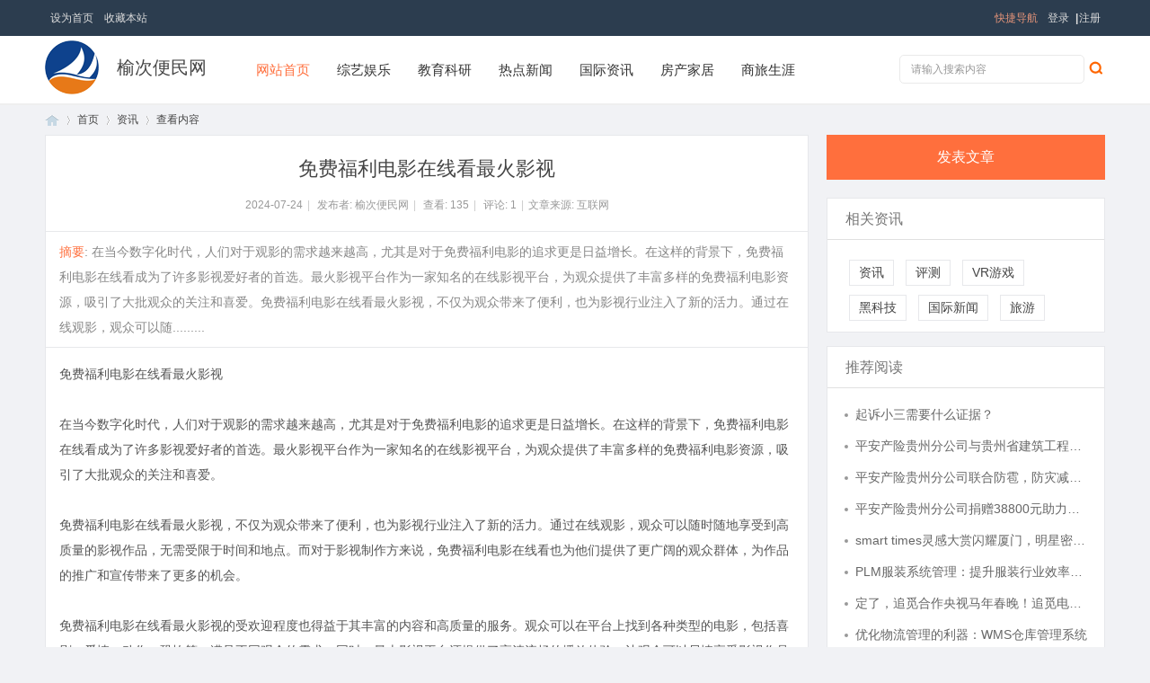

--- FILE ---
content_type: text/html; charset=UTF8
request_url: http://www.ffxik.cn/20240724/11287585.html
body_size: 5759
content:
  <!DOCTYPE html PUBLIC "-//W3C//DTD XHTML 1.0 Transitional//EN" "http://www.w3.org/TR/xhtml1/DTD/xhtml1-transitional.dtd">
<html xmlns="http://www.w3.org/1999/xhtml">
<head>
<meta http-equiv="X-UA-Compatible" content="IE=edge">
<meta http-equiv="Content-Type" content="text/html; charset=utf-8" />
<title>免费福利电影在线看最火影视_榆次便民网</title>

<meta name="keywords" content="免费福利电影在线看最火影视" />
<meta name="description" content="在当今数字化时代，人们对于观影的需求越来越高，尤其是对于免费福利电影的追求更是日益增长。在这样的背景下，免费福利电影在线看成为了许多影视爱好者的首选。最火影视平台作为一家知名的在线影视平台，为观众提供了丰富多样的免费福利电影资源，吸引了大批观众的关注和喜爱。免费福利电影在线看最火影视，不仅为观众带来了便利，也为影视行业注入了新的活力。通过在线观影，观众可以随... " />
<meta name="MSSmartTagsPreventParsing" content="True" />
<meta http-equiv="MSThemeCompatible" content="Yes" />
<base href="/Public/Home/T06/" />
<link rel="stylesheet" type="text/css" href="/Public/Home/T06/css/page.css" />
<link rel="stylesheet" type="text/css" href="/Public/Home/T06/css/common.css" />
<link rel="stylesheet" type="text/css" href="/Public/Home/T06/css/portal_index.css" />
<link rel="stylesheet" type="text/css" href="/Public/Home/T06/css/portal_list.css" />
<link rel="stylesheet" type="text/css" href="/Public/Home/T06/css/portal_view.css" />
<script src="/Public/Home/T06/js/jquery-1.10.2.min.js" type="text/javascript"></script>
<script src="/Public/Home/T06/js/main.js" type="text/javascript"></script>
<script>setTimeout("echo.init({offset:8,throttle:0})",160);</script>
<script src="js/bootstrap.min.js" type="text/javascript"></script>
<script language="javascript" type="text/javascript">
         function killErrors() {
              return true;
            }
         window.onerror = killErrors;
   </script>

<script type="text/javascript">var STYLEID = '8', STATICURL = 'static/', IMGDIR = 'template/h2o_10_cnmo/images/common', VERHASH = 'cS2', charset = 'gbk', discuz_uid = '0', cookiepre = 'Q7d4_2132_', cookiedomain = '', cookiepath = '/', showusercard = '1', attackevasive = '0', disallowfloat = 'newthread', creditnotice = '1|威望|,2|金钱|,3|贡献|', defaultstyle = '', REPORTURL = 'aHR0cDovLzEyMi4xMTQuMTU4Ljk2L2RlbW8vY25tby9wb3J0YWwucGhw', SITEURL = 'http://122.114.158.96/demo/cnmo/', JSPATH = 'static/js/', CSSPATH = 'data/cache/style_', DYNAMICURL = '';</script>
<script src="/Public/Home/T06/js/common.js" type="text/javascript"></script>
</head>

<body id="nv_portal" class="pg_index" onkeydown="if(event.keyCode==27) return false;">
<div id="append_parent"></div><div id="ajaxwaitid"></div>

<div id="h2o_bar">
   <div class="wp cl">
<div class="left_menu z"><a>设为首页</a><a>收藏本站</a>	
 
         
         
         
</div>
<div class="right_menu y"><div id="mulogin">
   <a>登录</a>
   <span class="or">|</span>
   <a>注册</a>
</div>

<a style="color: #E9967A;">快捷导航</a>

</div>	

</div>
  </div><div id="qmenu_menu" class="p_pop blk" style="display: none;">
<div class="ptm pbw hm">
请 <a class="xi2"><strong>登录</strong></a> 后使用快捷导航<br>没有帐号？<a class="xi2 xw1">立即注册</a>
</div>
<div id="fjump_menu" class="btda"></div></div>


<div class="h2o_mu_hd">
    
<div class="h2o_nav">

<div class="wp cl"><div class="h2o_ad_logo"> 
<img style="float: left;width: 60px;height: 60px;" src="/Public/Home/T06/picture/logo.png" border="0" />
<a href="/" style="float:left;font-size:20px;margin-left: 10px;margin-top:20px;">榆次便民网</a>
</div>

    <div class="h2o_nv z">
        <ul> 
        
        <li class="a" id="mn_portal" ><a href="/" hidefocus="true"  >网站首页</a></li> 
<li><a href="http://www.ffxik.cn/list/1.html" hidefocus="true">综艺娱乐</a></li><li><a href="http://www.ffxik.cn/list/2.html" hidefocus="true">教育科研</a></li><li><a href="http://www.ffxik.cn/list/3.html" hidefocus="true">热点新闻</a></li><li><a href="http://www.ffxik.cn/list/4.html" hidefocus="true">国际资讯</a></li><li><a href="http://www.ffxik.cn/list/5.html" hidefocus="true">房产家居</a></li><li><a href="http://www.ffxik.cn/list/6.html" hidefocus="true">商旅生涯</a></li> 

        </ul>	
		
</div><div class="h2o_sousuo cl">
<form method="post" autocomplete="off" action="" target="_blank">
        <div class="h2o_sousuo_type">
        	<a hidefocus="true">搜索</a>
        </div>
        <div class="h2o_sousuo_txt">
        	<input type="text" name="srchtxt" id="scbar_txt" value="请输入搜索内容" autocomplete="off" />
        </div>
        <div class="h2o_sousuo_btn">
        	<button type="submit" name="searchsubmit" value="true"></button>
        </div>

</form>
</div>
</div>
</div>


  

<div id="wp" class="wp">
<style type="text/css">
.tedt { border: 1px solid #E7E8EB; }
</style>

<script src="/Public/Home/T06/js/forum_viewthread.js" type="text/javascript"></script>

<script type="text/javascript">zoomstatus = parseInt(1), imagemaxwidth = '600', aimgcount = new Array();</script>

<div id="pt" class="bm cl">

<div class="z">

<a href="/" class="nvhm" title="首页">首页</a> <em>&rsaquo;</em>

<a href="/">首页</a> <em>&rsaquo;</em>
<a>资讯</a> <em>&rsaquo;</em>

查看内容

</div>

</div>

<style id="diy_style" type="text/css"></style>

<div class="wp">

<!--[diy=diy1]--><div id="diy1" class="area"></div><!--[/diy]-->

</div>

<div id="ct" class="ct2 wp cl h2o_ab_p_wzview">

<div class="mn">

<div class="bm vw" style="border: 1px solid #E7E8EB;">

<div class="h hm">

<h1>免费福利电影在线看最火影视</h1>

<p class="xg1">

2024-07-24<span class="pipe">|</span>

发布者: 榆次便民网<span class="pipe">|</span>

查看: <em id="_viewnum">135</em><span class="pipe">|</span>

评论: <em id="_commentnum">1</em><span class="pipe">|</span>文章来源: 互联网

</p>

</div>

<!--[diy=diysummarytop]--><div id="diysummarytop" class="area"></div><!--[/diy]-->

<div class="s"><div><strong>摘要</strong>: 在当今数字化时代，人们对于观影的需求越来越高，尤其是对于免费福利电影的追求更是日益增长。在这样的背景下，免费福利电影在线看成为了许多影视爱好者的首选。最火影视平台作为一家知名的在线影视平台，为观众提供了丰富多样的免费福利电影资源，吸引了大批观众的关注和喜爱。免费福利电影在线看最火影视，不仅为观众带来了便利，也为影视行业注入了新的活力。通过在线观影，观众可以随.........</div></div>
<!--[diy=diysummarybottom]--><div id="diysummarybottom" class="area"></div><!--[/diy]-->

<div class="d">

<!--[diy=diycontenttop]--><div id="diycontenttop" class="area"></div><!--[/diy]-->

<table cellpadding="0" cellspacing="0" class="vwtb"><tr><td id="article_content">


<a href="https://www.fulidy.cc" target="_blank">免费福利电影在线看最火影视</a><br><br>在当今数字化时代，人们对于观影的需求越来越高，尤其是对于免费福利电影的追求更是日益增长。在这样的背景下，免费福利电影在线看成为了许多影视爱好者的首选。最火影视平台作为一家知名的在线影视平台，为观众提供了丰富多样的免费福利电影资源，吸引了大批观众的关注和喜爱。 <br><br>免费福利电影在线看最火影视，不仅为观众带来了便利，也为影视行业注入了新的活力。通过在线观影，观众可以随时随地享受到高质量的影视作品，无需受限于时间和地点。而对于影视制作方来说，免费福利电影在线看也为他们提供了更广阔的观众群体，为作品的推广和宣传带来了更多的机会。 <br><br>免费福利电影在线看最火影视的受欢迎程度也得益于其丰富的内容和高质量的服务。观众可以在平台上找到各种类型的电影，包括喜剧、爱情、动作、恐怖等，满足不同观众的需求。同时，最火影视平台还提供了高清流畅的播放体验，让观众可以尽情享受影视作品带来的视听盛宴。 <br><br>除了免费福利电影在线看，最火影视平台还致力于打造一个良好的用户体验和社区氛围。观众可以在平台上参与讨论、留下评论、分享心得，与其他影视爱好者交流互动，增进彼此的了解和沟通。这种互动不仅丰富了观影体验，也为影视行业的发展带来了更多的可能性。 <br><br>总的来说，免费福利电影在线看最火影视已经成为了现代人观影的新选择。通过在线观影，观众可以随时随地享受到丰富多彩的影视作品，感受到影视带来的乐趣和感动。随着数字化技术的不断发展，免费福利电影在线看将会越来越普及，为观众带来更多的便利和惊喜。<img src="/Public/Home/images/jubao.jpg" />
<br>


</td></tr></table>



<!--[diy=diycontentbottom]--><div id="diycontentbottom" class="area"></div><!--[/diy]-->

<script src="js/home.js" type="text/javascript"></script>



<!--[diy=diycontentclickbottom]--><div id="diycontentclickbottom" class="area"></div><!--[/diy]-->

</div>



<div id="click_div"><table cellpadding="0" cellspacing="0" class="atd">
<tr><td>

<img src="/Public/Home/T06/picture/xianhua.gif" alt="" /><br />鲜花
</td>
<td>

<img src="/Public/Home/T06/picture/woshou.gif" alt="" /><br />握手
</td>
<td>

<img src="/Public/Home/T06/picture/leiren.gif" alt="" /><br />雷人
</td>
<td>

<img src="/Public/Home/T06/picture/luguo.gif" alt="" /><br />路过
</td>
<td>

<img src="/Public/Home/T06/picture/jidan.gif" alt="" /><br />鸡蛋
</td>
</tr>
</table>
<script type="text/javascript">
function errorhandle_clickhandle(message, values) {
if(values['id']) {
showCreditPrompt();
show_click(values['idtype'], values['id'], values['clickid']);
}
}
</script>

</div>

<div class="o cl ptm pbm" style="margin-top: 20px;">



<div class="viem_share" style=" margin: 0;padding: 0;">
 <div class="bdsharebuttonbox z">
  <a class="bds_tsina" data-cmd="tsina" title="分享到新浪微博"></a>				   		   
  <a class="bds_weixin" data-cmd="weixin" title="分享到微信"></a>
  <a class="bds_qzone" data-cmd="qzone" title="分享到QQ空间"></a>	
  <a class="bds_more" data-cmd="more"></a>
 </div>
        
      <script>window._bd_share_config={"common":{"bdSnsKey":{},"bdText":"","bdMini":"2","bdMiniList":["mshare","qzone","kaixin001","tieba","sqq"],"bdPic":"","bdStyle":"0","bdSize":"16"},"share":{}};with(document)0[(getElementsByTagName('head')[0]||body).appendChild(createElement('script')).src='http://bdimg.share.baidu.com/static/api/js/share.js?v=89860593.js?cdnversion='+~(-new Date()/36e5)];</script>
             
<span class="pipe z" style=" margin: 5px 5px 0 0;">|</span>

         <a class="k_favorite z">收藏</a>       

   </div>


         <div class="ptm">




<a class="oshr">分享</a>


<a class="oshr oivt">邀请</a>


</div>
</div>

<div class="pren pbm cl">

<em>下一篇：<a title="《纪念碑谷2》神作归来 这几款游戏同样不容错过">《纪念碑谷2》神作归来 这几款游戏同样不容错过</a></em>				

</div>

</div>

<!--[diy=diycontentrelatetop]--><div id="diycontentrelatetop" class="area"></div><!--[/diy]-->
<!--[diy=diycontentrelate]--><div id="diycontentrelate" class="area"></div><!--[/diy]-->

<div id="comment" class="bm" style="border: 1px solid #E7E8EB;">
<div class="bm_h cl">
<h3 class="z">最新评论(1)</h3>
</div>
<div id="comment_ul" class="bm_c">


<form id="cform" name="cform" action="" method="post" autocomplete="off">

<div class="tedt">

<div class="area">

<textarea name="message" rows="3" placeholder="我来说两句..." class="pt" ></textarea>

</div>

</div>

<div class="h2o_ab_ptn cl">


<button type="submit" name="commentsubmit_btn" id="commentsubmit_btn" value="true" class="pn y"><strong>评论</strong></button>


</div>

</form>

</div>

</div>
<!--[diy=diycontentcomment]--><div id="diycontentcomment" class="area"></div><!--[/diy]-->

</div>


<div class="sd sd_allbox">
     
<div class="post_sign">
     <a>发表文章</a>
</div>
        
<div class="h2o_diy_box cl">
   <div class="h2o_diy_p12">
       <div class="h2o_diy_tit">相关资讯</div>
       <ul class="h2o_diy_about"><a>资讯</a>
<a>评测</a>
<a>VR游戏</a>
<a>黑科技</a>
<a>国际新闻</a>
<a>旅游</a>
   </ul>
</div>
</div>
 
<div class="h2o_diy_box cl">
<!--[diy=diyforumlisthot]--><div id="diyforumlisthot" class="area"><div id="framezk830Y" class="cl_frame_bm frame move-span cl frame-1"><div id="framezk830Y_left" class="column frame-1-c"><div id="framezk830Y_left_temp" class="move-span temp"></div><div id="portal_block_239" class="cl_block_bm block move-span"><div id="portal_block_239_content" class="dxb_bc"><div class="h2o_diy_p12">
<div class="h2o_diy_tit">推荐阅读</div>

<ul class="h2o_diy_tuijian">
<li><i></i><a href="http://www.ffxik.cn/20260126/32712182.html" target="_blank">起诉小三需要什么证据？</a></li><li><i></i><a href="http://www.ffxik.cn/20260126/73497461.html" target="_blank">平安产险贵州分公司与贵州省建筑工程质量安全协会深化合作，共筑安责险预防服务新防线</a></li><li><i></i><a href="http://www.ffxik.cn/20260126/77992967.html" target="_blank">平安产险贵州分公司联合防雹，防灾减灾助丰产</a></li><li><i></i><a href="http://www.ffxik.cn/20260126/41281840.html" target="_blank">平安产险贵州分公司捐赠38800元助力屯脚镇基层组织建设</a></li><li><i></i><a href="http://www.ffxik.cn/20260126/96996113.html" target="_blank">smart times灵感大赏闪耀厦门，明星密友全员出道</a></li><li><i></i><a href="http://www.ffxik.cn/20260126/41948748.html" target="_blank">PLM服装系统管理：提升服装行业效率与创新的关键</a></li><li><i></i><a href="http://www.ffxik.cn/20260126/49062162.html" target="_blank">定了，追觅合作央视马年春晚！追觅电视全场景AI赋能智慧家居体验</a></li><li><i></i><a href="http://www.ffxik.cn/20260126/91561020.html" target="_blank">优化物流管理的利器：WMS仓库管理系统</a></li><li><i></i><a href="http://www.ffxik.cn/20260126/06185285.html" target="_blank">服装ERP系统：提升服装行业效率的利器</a></li><li><i></i><a href="http://www.ffxik.cn/20260124/20540230.html" target="_blank">PLM软件系统，如何选择？</a></li></ul>


</div></div></div></div></div></div><!--[/diy]-->
    </div>



<div class="h2o_diy_box cl">
<!--[diy=diy2]--><div id="diy2" class="area"></div><!--[/diy]-->
</div>		

</div>


</div>


<div class="wp mtn">

<!--[diy=diy3]--><div id="diy3" class="area"></div><!--[/diy]-->

</div>

<input type="hidden" id="portalview" value="1">

</div></div>



<div id="ft" class="cl">

<div class="wp">
<div id="flk" class="y">
<p>
<a><img src="/Public/Home/T06/picture/site_qq.jpg" alt="QQ" /></a><span class="pipe">|</span><a>Archiver</a><span class="pipe">|</span><a>手机版</a><span class="pipe">|</span><a>小黑屋</a><span class="pipe">|</span><strong><a>榆次便民网</a></strong>
&nbsp;<a ><img src="/Public/Home/T06/picture/security.png"></a></p>
</div>
<div id="frt" class="z">
<p>Powered by <strong>榆次便民网</strong> <em>X3.2</em>&nbsp;&nbsp;&copy; 2015-2020 榆次便民网版权所有</p>
</div></div>
</div>
<script src="/Public/Home/T06/js/home.js" type="text/javascript"></script>
<div id="h2o-scroll">
<a id="h2o-scrollTop" class="scroll" title="返回顶部"></a>
</div>
</html>

--- FILE ---
content_type: text/css
request_url: http://www.ffxik.cn/Public/Home/T06/css/common.css
body_size: 23903
content:
* {
	word-wrap: break-word;
}

body {
	;
}

body,input,button,select,textarea {
	font: 12px/1.5 Microsoft Yahei,΢���ź�,Tahoma,Helvetica,'SimSun',sans-serif;
	color: #444;
}

textarea {
	resize: none;
}

body,ul,ol,li,dl,dd,p,h1,h2,h3,h4,h5,h6,form,fieldset,.pr,.pc {
	margin: 0;
	padding: 0;
}

table {
	empty-cells: show;
	border-collapse: collapse;
}

caption,th {
	text-align: left;
	font-weight: 400;
}

ul li,.xl li {
	list-style: none;
}

h1,h2,h3,h4,h5,h6 {
	font-size: 1em;
}

em,cite,i {
	font-style: normal;
}

a {
	color: #333;
	text-decoration: none;
}

a:hover {
	text-decoration: underline;
}

a img {
	border: none;
}

label {
	cursor: pointer;
}

.z {
	float: left;
}

.y {
	float: right;
}

.cl:after {
	content: ".";
	display: block;
	height: 0;
	clear: both;
	visibility: hidden;
}

.cl {
	zoom: 1;
}

.hidefocus {
	outline: none;
}

hr {
	display: block;
	clear: both;
	*margin-top: -8px !important;
	*margin-bottom: -8px !important;
}

.mn hr,.sd hr {
	margin: 0 10px;
}

.area hr {
	margin-left: 0 !important;
	margin-right: 0 !important;
}

hr.l {
	height: 1px;
	border: none;
	background: #eee;
	color: #eee;
}

hr.l2 {
	height: 2px;
}

hr.l3 {
	height: 3px;
}

hr.da {
	height: 0;
	border: none;
	border-top: 1px dashed #eee;
	background: transparent;
	color: transparent;
}

hr.bk {
	margin-bottom: 10px !important;
	*margin-bottom: 2px !important;
	height: 0;
	border: none;
	border-top: 1px solid #FFF;
	background: transparent;
	color: transparent;
}

.n .sd hr.bk {
	border-top-color: #F9F9F9;
}

hr.m0 {
	margin-left: 0;
	margin-right: 0;
}

.wx,.ph {
	font-family: 'Microsoft YaHei','Hiragino Sans GB','STHeiti',Tahoma,'SimHei',sans-serif;
	font-weight: 100;
}

.ph {
	font-size: 20px;
}

.mt {
	padding: 10px 0;
	font-size: 16px;
}

.pipe {
	margin: 0 5px;
	color: #CCC;
}

.xs0 {
	font-family: Tahoma,Helvetica,sans-serif;
	font-size: 0.83em;
	-webkit-text-size-adjust: none;
}

.xs1 {
	font-size: 12px !important;
}

.xs2 {
	font-size: 14px !important;
}

.xs3 {
	font-size: 16px !important;
}

.xg1,.xg1 a {
	color: #999 !important;
}

.xg1 .xi2 {
	color: #369 !important;
}

.xg2 {
	color: #666;
}

.xi1,.onerror {
	color: #f60;
}

.xi2,.xi2 a,.xi3 a {
	color: #369;
}

.xw0 {
	font-weight: 400;
}

.xw1 {
	font-weight: 700;
}

.bbda {
	border-bottom: 1px dashed #eee;
}

.btda {
	border-top: 1px dashed #eee;
}

.bbs {
	border-bottom: 1px solid #eee !important;
}

.bts {
	border-top: 1px dashed #eee !important;
}

.bw0 {
	border: none !important;
}

.bw0_all,.bw0_all th,.bw0_all td {
	border: none !important;
}

.bg0_c {
	background-color: transparent !important;
}

.bg0_i {
	background-image: none !important;
}

.bg0_all {
	background: none !important;
}

.ntc_l {
	padding: 5px 10px;
	background: #FEFEE9;
}

.ntc_l .d {
	width: 20px;
	height: 20px;
	background: url(../images/op.png) no-repeat 0 0;
	line-height: 9999px;
	overflow: hidden;
}

.ntc_l .d:hover {
	background-position: 0 -20px;
}

.brs,.avt img,.oshr {
	-moz- -webkit-
}

.brm {
	-moz-border-radius: 10px;
	-webkit-border-radius: 10px;
	border-radius: 10px;
}

.brw {
	-moz-border-radius: 20px;
	-webkit-border-radius: 20px;
	border-radius: 20px;
}

.mtn {
	margin-top: 5px !important;
}

.mbn {
	margin-bottom: 5px !important;
}

.mtm {
	margin-top: 10px !important;
}

.mbm {
	margin-bottom: 10px !important;
}

.mtw {
	margin-top: 20px !important;
}

.mbw {
	margin-bottom: 20px !important;
}

.ptn {
	padding-top: 5px !important;
}

.pbn {
	padding-bottom: 5px !important;
}

.ptm {
	padding-top: 10px !important;
}

.pbm {
	padding-bottom: 10px !important;
}

.ptw {
	padding-top: 20px !important;
}

.pbw {
	padding-bottom: 20px !important;
}

.avt img {
	padding: 2px;
	width: 48px;
	height: 48px;
	background: #FFF;
	border: 1px solid;
	border-color: #F2F2F2 #eee #eee #F2F2F2;
}

.avtm img {
	width: 120px;
	height: auto;
}

.avts img {
	width: 24px;
	height: 24px;
	vertical-align: middle;
}

.emp {
	padding: 20px 10px;
}

.emp a {
	color: #369;
	text-decoration: underline !important;
}

.vm {
	vertical-align: middle;
}

.vm * {
	vertical-align: middle;
}

.hm {
	text-align: center;
}

.alt,.alt th,.alt td {
	background-color: #F2F2F2;
}

.notice {
	clear: both;
	margin: 5px 0;
	padding: 3px 5px 3px 20px;
	background: url(../images/notice.gif) no-repeat 2px 6px;
}

#ajaxwaitid {
	display: none;
	position: absolute;
	right: 0;
	top: 0;
	z-index: 1;
	padding: 0 5px;
	background: #D00;
	color: #FFF;
}

.showmenu {
	padding-right: 16px;
	background: url(../images/arrwd.gif) no-repeat 100% 50%;
	cursor: pointer;
	white-space: nowrap;
}

#um .showmenu {
	margin-right: -5px;
}

.cur1 {
	cursor: pointer;
}

.ie6 .sec .p_pop {
	white-space: expression(this.offsetWidth >= 220 ? 'normal':'nowrap');
	width: expression(this.offsetWidth >= 220 ? 200:'auto');
}

.rq {
	color: red;
}

.px,.pt,.ps,select {
	border: 1px solid;
	border-color: #848484 #E0E0E0 #E0E0E0 #848484;
	background: #FFF url(../images/px.png) repeat-x 0 0;
	color:;
}

.px,.pt {
	padding: 2px 4px;
	line-height: 17px;
}

.px {
	height: 17px;
}

.pxs {
	width: 30px !important;
}

.fdiy .tfm .px,.fdiy .tfm .pt {
	width: auto;
}

.p_fre {
	width: auto !important;
}

.er {
	border-color: #F66 #FFBDB9 #FFBDB9 #F66;
	background-color: #FDF4F4;
	background-image: url(../images/px_e.png);
}

.pt {
	overflow-y: auto;
}

div.pt {
	height: 100px;
	line-height: 100px;
}

.ps,select {
	padding: 2px 2px 2px 1px;
}

.pts {
	vertical-align: top;
	overflow: hidden;
}

.cmt .pts {
	width: 60%;
}

button::-moz-focus-inner {
	border: 0;
	padding: 0;
}

.pn {
	vertical-align: middle;
	overflow: hidden;
	margin-right: 3px;
	padding: 0;
	height: 23px;
	border: 1px solid #999;
	background: #E5E5E5 url(../images/pn.png) repeat-x 0 0;
	cursor: pointer;
	-moz-box-shadow: 0 1px 0 #E5E5E5;
	-webkit-box-shadow: 0 1px 0 #E5E5E5;
	box-shadow: 0 1px 0 #E5E5E5;
}

.pn:active {
	background-position: 0 -23px;
}

.ie6 .pn {
	overflow-x: visible;
	width: 0;
}

.pn em,.pn span,.pn strong {
	padding: 0 10px;
	line-height: 21px;
}

.pn em,.pn strong {
	font-weight: 700;
}

.ie7 .pn em,.ie7 .pn span,.ie7 .pn strong {
	padding: 0 5px;
	line-height: 18px;
}

a.pn {
	height: 21px;
	line-height: 21px;
	color: #444 !important;
}

a.pn:hover {
	text-decoration: none;
}

.ie6 a.pn {
	width: auto;
}

.ie6 a.pn em,.ie6 a.pn span,.ie6 a.pn strong {
	display: block;
}

.ie7 a.pn em,.ie7 a.pn span,.ie7 a.pn strong {
	line-height: 21px;
}

.pnc,a.pnc {
	border-color: #235994;
	background-color: #06C;
	background-position: 0 -48px;
	color: #FFF !important;
}

.pnc:active {
	background-position: 0 -71px;
}

.pnpost .pn {
	height: 26px;
}

.pr,.pc {
	vertical-align: middle;
	margin: 0 5px 1px 0;
	padding: 0;
}

.ie6 .pr,.ie6 .pc,.ie7 .pr,.ie7 .pc {
	margin-right: 2px;
}

.lb {
	margin-right: 20px;
}

.pns .px {
}

.pns .pn {
}

.ftid {
	float: left;
	margin-right: 6px;
}

.ftid select {
	float: left;
	height: 23px;
}

.ftid a {
	display: block;
	overflow: hidden;
	padding: 0 17px 0 4px;
	height: 21px;
	line-height: 21px;
	text-decoration: none !important;
	font-size: 12px;
	font-weight: 400;
	color: #444 !important;
	border: 1px solid;
	border-color: #848484 #E0E0E0 #E0E0E0 #848484;
	background: #FFF url(../images/newarow.gif) no-repeat 100% 0;
}

.ftid a:hover,.ftid a:focus {
	background-position: 100% -23px;
}

.ftid select {
	width: 94px;
}

.sslt a {
	width: 54px;
}

.sslt select {
	width: 60px;
}

.sltm {
	padding: 5px 11px 5px 10px;
	border: 1px solid #DDD;
	background-color: #FFF;
	text-align: left;
}

.sltm li {
	padding: 2px 0;
	color: #666;
	cursor: pointer;
}

.sltm li:hover {
	color: #369;
}

.sltm li.current {
	color: #f60;
}

.oshr {
	float: right;
	margin-left: 5px;
	padding: 0 5px 0 22px;
	border: 1px solid;
	border-color: #CCC #A9A9A9 #A9A9A9 #CCC;
	background: #FFF url(../images/oshr.png) no-repeat 5px 50%;
}

.oshr:hover {
	text-decoration: none;
}

.ofav {
	background-image: url(../images/fav.gif);
}

.oivt {
	background-image: url(../images/activitysmall.gif);
}

.tfm {
	width: 100%;
}

.tfm caption,.tfm th,.tfm td {
	vertical-align: top;
	padding: 7px 0;
}

.tfm caption h2 {
	font-size: 16px;
}

.vt th,.vt td {
	vertical-align: top;
}

.tfm th {
	padding-top: 9px;
	padding-right: 5px;
	width: 130px;
}

.tfm th .rq {
	float: right;
	font-size: 14px;
}

.tfm .pt,.tfm .px {
	margin-right: 3px;
	width: 330px;
}

.tfm .c,.tfm .tedt,.m_c .tfm .tedt {
	width: 338px;
}

.tfm .d {
	clear: both;
	margin: 5px 0;
	color: #999;
}

.tfm .d em {
	margin-left: 5px;
	color: red;
}

.tfm .d strong {
	margin-left: 5px;
}

.tfm .d a {
	color: #369;
}

.tfm .p {
	text-align: right;
}

.tfm .pcl label {
	display: block;
	padding: 0 2px 5px;
}

.tfm .pcl .pc {
	margin-right: 5px;
	padding: 0;
}

.tfm .l th,.tfm .l td {
	padding-top: 0;
	padding-bottom: 0;
}

.bn .tfm caption,.bn .tfm th,.bn .tfm td {
	padding-top: 5px;
	padding-bottom: 5px;
}

.pbt {
	margin-bottom: 10px;
}

.ie6 .pbt .ftid a,.ie7 .pbt .ftid a {
	margin-top: 1px;
}

#custominfo.mtn {
	margin-bottom: -5px;
}

.altw {
	width: 350px;
}

.altw .fltc {
	margin-bottom: 0;
	padding: 8px;
}

.alert_right,.alert_error,.alert_info {
	padding: 6px 0 6px 58px;
	min-height: 40px;
	height: auto !important;
	height: 40px;
	line-height: 160%;
	background: url(../images/right.gif) no-repeat 8px 8px;
	font-size: 14px;
}

.alert_error {
	background-image: url(../images/error.gif);
}

.alert_error a {
	font-weight: 700;
	color: #369;
}

.alert_info {
	background-image: url(../images/info.gif);
}

.alert_btnleft {
	margin-top: 8px;
}

.alert_btn {
	margin-top: 20px;
	text-align: center;
}

.alert_act {
	margin-top: 20px;
	padding-left: 58px;
}

.pbnv {
	float: left;
	white-space: nowrap;
	overflow: hidden;
	width: 400px;
	padding: 7px 0;
}

.pbl {
	overflow: hidden;
	margin: 9px 0;
	width: 621px;
	border-width: 1px 0 1px 1px;
	border-style: solid;
	border-color: #CCC;
	background: #FFF;
}

.pbl li {
	float: left;
	overflow-x: hidden;
	overflow-y: auto;
	padding: 5px;
	width: 196px;
	height: 300px;
	border-right: 1px solid #CCC;
}

.pbl p {
	height: 25px;
	line-height: 25px;
}

.pbl a {
	display: block;
	white-space: nowrap;
	overflow: hidden;
	padding: 0 4px;
	text-decoration: none;
	color: #369;
	border: solid #FFF;
	border-width: 1px 0;
}

.pbl a:hover {
	text-decoration: none;
	background-color: #F3F3F3;
}

.pbl .highlightlink {
	color: #08C;
}

.pbls a,.pbls a:hover {
	background-color: #EEE;
	color: #666;
	font-weight: 700;
}

.pbsb {
	background: url(../images/arrow.gif) right -33px no-repeat;
}

.wp {
	margin: 0 auto;
	width: 960px;
}

#wp .wp {
	width: auto;
}

#toptb {
	min-width: 960px;
	border-bottom: 1px solid #eee;
	background: #F2F2F2;
	line-height: 28px;
}

#toptb a {
	float: left;
	padding: 0 4px;
	height: 28px;
}

#toptb a.showmenu {
	padding-right: 15px;
}

#toptb a.hover {
	background-color: #FFF;
}

#toptb .pipe {
	float: left;
	display: none;
}

#hd {
	border-bottom: 0 solid #C2D5E3;
}

#hd .wp {
	padding: 10px 0 0;
}

.hdc {
	min-height: 70px;
}

.ie6 .hdc {
	height: 70px;
}

#hd h2 {
	padding: 0 20px 8px 0;
	float: left;
}

#space #hd h2 {
	margin-top: 0;
}

#hd .fastlg {
	padding-top: 10px;
}

#nv {
	overflow: hidden;
	height: 33px;
	background: #2B7ACD url("../images/nv.png") no-repeat 0 0;
}

#nv li {
	float: left;
	padding-right: 1px;
	height: 33px;
	line-height: 33px;
	background: url(../images/nv_a.png) no-repeat 100% 0;
	font-weight: 700;
	font-size: 14px;
}

.ie_all #nv li {
	line-height: 36px;
}

.ie6 #nv li {
	line-height: 33px;
}

#nv li a {
	float: left;
	padding: 0 15px;
	height: 33px;
}

#nv li a {
	color: #FFF;
}

#nv li span {
	display: none;
}

#nv li.a {
	margin-left: -1px;
	background: #005AB4 url("../images/nv_a.png") no-repeat 50% -33px;
}

#nv li.a a {
	color: #FFF;
}

#nv li a:hover {
	background: url(../images/nv_a.png) no-repeat 50% -66px;
}

#nv li.hover a:hover,#nv li.hover a {
	background: url(../images/nv_a.png) no-repeat 50% -99px;
}

#mu {
	position: relative;
	z-index: 1;
}

.ie6 #mu,.ie7 #mu {
	line-height: 0;
	font-size: 0;
}

#mu ul {
	background: url(../images/mu_bg.png) no-repeat 0 100%;
	line-height: 22px;
	z-index: 2;
	font-size: 12px;
}

#mu li {
	float: left;
	height: 32px
}

#mu a {
	float: left;
	display: inline;
	margin: 5px 6px;
	padding: 0 10px;
	white-space: nowrap;
}

#mu a:hover {
	margin: 4px 5px;
	border: 1px solid #C2D5E3;
	background: #E5EDF2;
	color: #369;
	text-decoration: none;
}

.floatmu {
	position: absolute;
	left: 0;
	top: 0;
}

#um {
	padding-top: 10px;
	padding-right: 60px;
	_padding-right: 54px;
	line-height: 2.3;
	zoom: 1;
}

#um,#um a {
	color: #444;
}

#um p {
	text-align: right;
}

#um .avt {
	display: inline;
	margin-right: -60px;
}

.vwmy {
	padding-left: 16px;
	background: url(../images/user_online.gif) no-repeat 0 2px;
}

.vwmy.qq {
	background: url(../images/connect_qq.gif) no-repeat scroll 0 0;
	padding-left: 20px;
}

#um .new,.topnav .new,.sch .new,#toptb .new {
	padding-left: 20px;
	background-repeat: no-repeat;
	background-position: 0 50%;
	color: #369;
	font-weight: 700;
}

#myprompt.new {
	background-image: url(../images/notice.gif);
	background-position: 3px 50%;
}

#pm_ntc.new {
	background-image: url(../images/new_pm.gif);
}

#task_ntc {
	background-image: url(../images/task.gif);
}

#um .pipe {
	margin: 0 5px 0 0;
}

#extcreditmenu,#g_upmine {
	margin-right: 2px !important;
	padding-top: 3px;
	padding-bottom: 3px;
	padding-left: 10px;
}

#g_upmine {
	margin-right: 1px !important;
	border: 1px solid transparent;
}

.ie6 #g_upmine {
	border: 0;
}

#extcreditmenu.a,#g_upmine.a {
	position: relative;
	z-index: 302;
	margin-right: 1px !important;
	border: 1px solid;
	border-color: #DDD;
	border-bottom: none;
	background-color: #FFF;
}

#extcreditmenu_menu,#g_upmine_menu {
	margin-top: -1px;
	width: auto;
}

#extcreditmenu_menu li {
	float: none;
	display: block;
	padding-left: 5px !important;
	padding-right: 1em !important;
}

#g_upmine_menu li {
	float: none;
	display: block;
	padding-left: 5px !important;
}

#g_upmine_menu ul.extg li {
	padding-left: 0px !important;
}

#qmenu {
	float: right;
	display: inline;
	margin: 5px 8px 0;
	padding-right: 10px;
	width: 103px;
	height: 24px;
	background: url(../images/qmenu.png) no-repeat 0 0;
	line-height: 24px;
	text-align: center;
	color: #369;
	font-weight: 700;
	overflow: hidden;
}

#qmenu:hover {
	text-decoration: none;
}

#qmenu.a {
	position: relative;
	z-index: 302;
	background-position: 0 -27px;
}

#qmenu_menu {
	margin-top: -2px;
	padding: 20px 5px 10px;
	width: 610px;
	border-color: #DCE4EB;
}

#qmenu_menu ul.nav li {
	float: left;
}

.ie6 #qmenu_menu ul.nav li {
	clear: none !important;
	width: auto !important;
}

#qmenu_menu ul.nav a {
	margin-bottom: 10px;
	padding: 47px 0 0;
	width: 60px;
	border: none;
	border-radius: 4px;
	background: url(../images/noicon.gif) no-repeat 50% 5px;
	text-align: center;
}

#qmenu_menu ul.nav a:hover {
	background-color: #E5EDF2;
	color: #369;
	text-shadow: none;
}

#shortcut {
	position: relative;
	display: none;
	height: 30px;
	line-height: 30px;
	background-color: #3A83F1;
	color: white;
	text-align: center;
}

#shortcuttip {
	padding: 2px 8px;
	background: url(../images/search.gif) repeat-x 0 -1px;
	border-radius: 3px;
	color: #3A83F1;
	font-weight: 700;
}

#shortcutcloseid {
	position: absolute;
	right: 8px;
	top: 8px;
	display: block;
	width: 12px;
	height: 12px;
	background: url(../images/close.gif) no-repeat 0 -12px;
	text-indent: -999em;
}

#mn_userapp .icon_down {
	background: url(../images/arr_w.gif) no-repeat 50% 50%;
	display: inline-block;
	width: 12px;
	height: 12px;
	overflow: hidden;
	margin-left: 3px;
}

.ie6 #mn_userapp .icon_down {
	height: 24px;
	vertical-align: middle;
}

#nv li.a .icon_down {
	background: url(../images/arr_w.gif) no-repeat  50% 50%;
	display: inline-block;
	width: 12px;
	height: 12px;
	overflow: hidden;
	margin-left: 3px;
}

.ie6 #nv li.a .icon_down {
	height: 24px;
	vertical-align: middle;
}

#mn_userapp_menu {
	clear: left;
	min-height: 210px;
	min-width: 630px;
}

.ie6 #mn_userapp_menu {
	height: 210px;
	width: 630px;
}

#mn_userapp_menu ul.mrec {
	float: left;
	width: 182px;
	padding-right: 5px;
	border-right: 1px dotted #DDD;
}

#mn_userapp_menu ul.uused {
	float: left;
	width: 273px;
}

.ie6 #mn_userapp_menu ul.mrec,.ie7 #mn_userapp_menu ul.mrec {
	width: 182px;
	padding: 0 5px 0 0;
}

#mn_userapp_menu ul.mrec li,#mn_userapp_menu ul.uused li {
	float: left;
	display: inline;
	padding: 3px;
	width: 85px;
	text-align: center;
	overflow: hidden;
}

.ie6 #mn_userapp_menu ul.mrec li,.ie6 #mn_userapp_menu ul.uused li {
	float: left !important;
	clear: none;
}

#mn_userapp_menu ul.mrec li img,#mn_userapp_menu ul.uused li img {
	width: 75px;
	height: 75px;
}

#mn_userapp_menu ul.mrec li a,#mn_userapp_menu ul.uused li a {
	border-bottom: 0;
}

#mn_userapp_menu ul.adv {
	position: absolute;
	top: 0;
	right: 0;
	padding: 10px;
	height: 198px;
	width: 140px;
	border-left: 1px solid #EBEBEB;
	background: #fff;
	text-align: left;
	zoom: 1;
}

#mn_userapp_menu ul.mrec li {
	position: relative;
}

.ie6 #mn_userapp_menu ul.adv li {
	clear: none;
}

#mn_userapp_menu .icon_hotapp {
	position: absolute;
	right: 8px;
	bottom: 25px;
	display: inline-block;
	width: 16px;
	height: 16px;
	background: #F00;
	color: #FFF;
}

#mn_userapp_menu .icon_myapp a {
	float: left;
	display: inline-block;
	border-bottom: 0;
	padding: 0;
	margin-bottom: 10px;
	width: 66px;
	height: 51px;
	background: url(../images/app.png) no-repeat 0 0;
	line-height: 2000px;
	overflow: hidden;
	clear: none;
}

#mn_userapp_menu .icon_appcenter a {
	float: right;
	margin-left: 7px;
	background-position: 0 -51px;
}

.ie6 #mn_userapp_menu .icon_myapp a {
	margin-bottom: 0px;
}

.ie6 #mn_userapp_menu .icon_myapp,.ie6 #mn_userapp_menu .icon_appcenter {
	float: left;
	width: 66px;
}

#mn_userapp_menu .ad_img img {
	width: 140px;
	height: 100px;
}

#mn_userapp_menu .ad_img a {
	padding: 0;
	line-height: 26px;
	border-bottom: 0;
}

#mn_userapp_menu .ad_img a:hover {
	background: none;
}

#ct {
	min-height: 300px;
}

.ie6 #ct {
	height: 300px;
}

.mn {
	overflow: hidden;
}

.ct1 {
	border: 1px solid #CCC;
	border-top: none;
}

.ct2 .mn {
	float: left;
	width: 730px;
	margin-bottom: 1em;
}

.ct2 .sd {
	float: right;
	width: 220px;
	overflow: hidden;
	_overflow-y: visible;
}

.appl {
	float: left;
	overflow: hidden;
	margin-bottom: 10px;
	padding: 6px 10px;
	width: 117px;
}

.ct2_a,.ct3_a {
	border: 1px solid #CCC;
	background: #fff url(../images/vlineb.png) repeat-y 0 0;
}

.ct2_a_r {
	border: none;
	background-image: none;
}

.ct2_a h1.mt {
	display: none;
}

.ct2_a .tb {
	margin-top: 3px;
}

.ct2_a .mn {
	float: right;
	width: 810px;
}

.ct2_a .mn {
	display: inline;
	margin-right: 10px;
	padding-top: 10px;
	width: 800px;
}

#nv_userapp .ct2_a .mn,.ct2_a_r .mn {
	margin-right: 0;
	width: 810px;
}

.ct3_a .mn {
	float: left;
	margin-left: 20px;
	width: 565px;
}

.ct3_a .sd {
	float: right;
	width: 220px;
}

#nv_home .ct3_a .sd .bm {
	margin-right: 10px;
	border: none;
}

#nv_home .ct3_a .sd .bm_c {
	padding: 10px 0;
}

.mw {
	width: 100%;
	float: none;
}

.mnw {
	clear: both;
	border-top: 1px solid #CCC;
}

.mnh {
	width: 643px;
	background: #F2F2F2;
	margin-bottom: 0;
}

#ft {
	padding: 10px 0 50px;
	border-top: 1px solid #eee;
	line-height: 1.8;
	color: #666;
}

#flk {
	text-align: right;
}

#flk img {
	vertical-align: middle;
}

#scrolltop {
	visibility: hidden;
	position: fixed;
	bottom: 100px;
	display: block;
	margin: -30px 0 0 2px;
	width: 40px;
	background: #f4f4f4;
	border: 1px #cdcdcd solid;
	border-radius: 3px;
	border-top: 0;
	cursor: pointer;
}

#scrolltop:hover {
	text-decoration: none;
}

.ie6 #scrolltop {
	position: absolute;
	bottom: auto;
}

#scrolltop a {
	display: block;
	width: 30px;
	height: 24px;
	padding: 3px 5px;
	line-height: 12px;
	text-align: center;
	color: #787878;
	text-decoration: none;
	background: url(../images/scrolltop.png) no-repeat 0 0;
	border-top: 1px #cdcdcd solid;
}

a.scrolltopa:hover {
	background-position: -40px 0px !important;
}

a.replyfast {
	background-position: 0 -30px !important;
}

a.replyfast:hover {
	background-position: -40px -30px !important;
}

a.returnlist,a.returnboard {
	background-position: 0 -60px !important;
}

a.returnlist:hover,a.returnboard:hover {
	background-position: -40px -60px !important;
}

#scrolltop a b {
	visibility: hidden;
	font-weight: normal;
}

#nv_home #ft,.pg_announcement #ft,.pg_modcp #ft,.pg_portalcp #ft,.pg_ranklist #ft,#nv_userapp #ft {
	border-top: none;
}

.bm,.bn {
	margin-bottom: 10px;
}

.bm {
	border: 1px solid #eee;
	background: #FFF;
}

.bm_c {
	padding: 10px;
}

.drag {
}

.bm_h .o {
	float: right;
	width: 30px;
}

.bm_h .o img {
	float: right;
	margin-top: 8px;
	cursor: pointer;
}

.bm_h .i {
	padding-left: 10px;
}

.bm_h .pn {
	margin-top: 4px;
}

.bm_h {
	padding: 0 10px;
	height: 31px;
	border-top: 1px solid #E7E8EB;
	border-bottom: 1px solid #C2D5E3;
	background: #F2F2F2;
	line-height: 31px;
	white-space: nowrap;
	overflow: hidden;
}

.bmw {
	border: 1px solid #eee;
}

.bmw .bm_h {
	border-top-color: #FFF;
	border-right: 1px solid #FFF;
	border-bottom-color: #C2D5E3;
	border-left: 1px solid #FFF;
	background: #E5EDF2;
}

.bmw .bm_h a {
	color: #369;
}

.bml .bm_h {
	padding-top: 5px;
	border: none;
	background: transparent;
}

.bml .bm_c {
	padding-top: 0;
}

.bmn {
	padding: 7px 10px;
	border-color: #C2D5E3;
	background: #E5EDF2;
}

.fl {
	border: 1px solid #eee;
	border-top: none;
	background: #FFF;
}

.fl .bm {
	margin-bottom: 0;
	border: none;
}

.fl .bm_h {
	border-width: 1px 0;
	border-color: #C2D5E3;
	background: #E5EDF2 url("../images/titlebg.png") repeat-x 0 0;
}

.fl .bm_c,#online .bm_c,.lk .bm_c {
	padding-top: 0;
	padding-bottom: 0;
}

.bm2 .bm2_b {
	float: left;
	width: 49%;
	border: 1px solid #eee;
}

.bm2 .bm2_b_y {
	float: right;
}

.bw0 {
	background: transparent;
}

.bw {
	padding: 0 15px;
}

#pt {
	margin: 2px 0;
	height: 29px;
	border: none;
	background: transparent;
	line-height: 29px;
}

#pt .z {
	padding-right: 10px;
}

#pt .z a,#pt .z em,#pt .z span {
	float: left;
	height: 29px;
}

#pt .z em {
	width: 20px;
	background: url(../images/pt_item.png) no-repeat 3px 10px;
	line-height: 200px;
	overflow: hidden;
}

.nvhm {
	width: 16px;
	background: url(../images/search.png) no-repeat 0 0;
	line-height: 200px;
	overflow: hidden;
}

.ie_all #pt .z em {
	background-position: 3px 9px;
}

.ie_all .nvhm {
	background-position: 0 -1px;
}

#uhd {
	padding-top: 10px;
	border: 1px solid #CCC;
	border-bottom: none;
	background: #E5EDF2;
}

#uhd .tb a {
	border-width: 1px 0;
	border-top-color: #E5EDF2;
	border-bottom-color: #CCC;
}

#uhd .tb .a a {
	border: 1px solid #CCC;
	border-bottom-color: #FFF;
}

.ie6 #uhd .tb .a {
	position: relative;
}

#uhd .mn {
	float: right;
	margin-right: 15px;
	margin-bottom: -30px;
	line-height: 28px;
}

#uhd .mn a {
	padding: 2px 0 2px 20px;
	background: no-repeat 0 50%;
	color: #666;
}

#uhd .mn a:hover {
	color: #369;
}

#uhd .mn .addflw a {
	background-image: url(../images/flw_ico.png);
}

#uhd .mn .addf a {
	background-image: url(../images/friend.gif);
}

#uhd .mn .pm2 a {
	background-image: url(../images/pmto.gif);
}

#uhd .h {
	padding-left: 75px;
}

#uhd .avt {
	display: inline;
	float: left;
	margin-left: -65px;
}

#uhd .mt {
	padding-bottom: 0;
}

#uhd .flw_hd {
	float: right;
	width: 260px;
	margin-right: 10px;
	margin-bottom: -30px;
}

#uhd .tns th,#uhd .tns td {
	padding-left: 20px;
	text-align: left;
}

#uhd .flw_hd .o {
	padding-left: 20px;
}

.tns {
	padding: 10px 0;
}

.tns table {
	width: 100%;
}

.tns th,.tns td {
	text-align: center;
	font-size: 12px;
}

.sd .tns th,.sd .tns td {
	width: 110px !important;
}

.tns th {
	border-right: 1px solid #CCC;
}

.tns th p,.tns td p {
	font-size: 14px;
	margin: 0;
}

.pls .tns {
	padding: 0 10px 10px;
}

.pls .tns th p,.pls .tns td p {
	font-size: 12px;
	margin: 0;
}

.ih .icn {
	float: left;
	width: 60px;
}

.ih dl {
	margin-left: 60px;
}

.ih dt {
	font-size: 14px;
	font-weight: 700;
}

.ih dd {
	padding-bottom: 1em;
}

.ih dd strong {
	margin: 0 2em 0 4px;
	color: #C00;
}

.tb {
	margin-top: 10px;
	padding-left: 5px;
	line-height: 30px;
	border-bottom: 1px solid #E7E8EB;
}

.tb li {
	float: left;
	margin: 0 3px -1px 0;
}

.ie6 .tb .a,.ie6 .tb .current {
	position: relative;
}

.tb a {
	display: block;
	padding: 0 10px;
	border: 1px solid #E7E8EB;
	background: #E5EDF2;
}

.tb .a a,.tb .current a {
	border-bottom-color: #FFF;
	background: #FFF;
	font-weight: 700;
}

.tb a:hover {
	text-decoration: none;
}

.tb .y {
	float: right;
	margin-right: 0;
}

.tb .y a {
	border: none;
	background: transparent;
}

.tb .o {
	margin: 1px 4px 0 2px;
	border: 1px solid #235994;
}

.tb .o,.tb .o a {
	height: 23px;
	line-height: 23px;
	background: #06C url(../images/pn.png) repeat-x 0 -48px;
}

.tb .o a {
	padding: 0 15px;
	border: none;
	font-weight: 700;
	color: #FFF;
}

.ie6 .tb .o a {
	float: left;
}

.tb_h {
	margin: 0;
	padding: 0;
	background-color: #E5EDF2;
}

.tb_h li {
	margin-right: 0;
}

.tb_h a {
	border-top: none;
	border-left: none;
}

.tb_h .o {
	margin-top: 2px;
}

.tb_s {
	margin-top: 0;
	line-height: 26px;
}

.tbmu {
	padding: 8px 10px 8px 0;
	border-bottom: 1px dashed #eee;
}

.tbmu a {
	color: #369;
}

.tbmu .a {
	color: #333;
	font-weight: 700;
}

.tbms {
	padding: 10px 10px 10px 26px;
	border: 1px dashed #FF9A9A;
	background: url(../images/notice.gif) no-repeat 10px 50%;
}

.tbms_r {
	background-image: url(../images/data_valid.gif);
}

.tbx {
	margin: 10px 0;
}

.tbx span {
	margin-right: 10px;
	cursor: pointer;
}

.tbx .a {
	padding: 3px 5px;
	border: solid #999;
	border-width: 0 1px 1px 0;
	background: #F2F2F2 url(../images/thead.png) repeat-x 0 -20px;
}

.tbx strong {
	color: #f60;
}

.obn {
	border-bottom: 1px solid #eee;
}

.obn select {
	width: 100%;
	margin-bottom: 5px;
}

.a_h {
	padding-top: 5px;
}

.a_mu {
	border: solid #eee;
	border-width: 0 1px 1px;
	background: #F2F2F2;
}

.a_f {
	margin: 5px auto;
}

.a_b {
	float: right;
	margin: 0 0 5px 5px;
}

.a_t {
	margin-bottom: 10px;
}

.a_t table {
	width: 100%;
}

.a_t td {
	padding: 4px 15px;
	border: 1px solid #eee;
}

.a_pr {
	float: right;
	overflow: hidden;
}

.a_pt,.a_pb {
	background: url(../images/ad.gif) no-repeat 0 50%;
	margin-bottom: 6px;
	padding-left: 20px;
	zoom: 1;
}

.a_fl,.a_fr {
	float: right;
	position: fixed;
	top: 350px;
	z-index: 100;
}

.a_fl {
	left: 0;
}

.a_fr {
	right: 0;
	text-align: right;
}

* html .a_fl,* html .a_fr {
	position: absolute;
	top: expression(offsetParent.scrollTop+350);
}

.a_cb {
	top: 20px
}

* html .a_cb {
	top: expression(offsetParent.scrollTop+20);
}

.a_af {
	float: left;
	margin-right: 10px;
	margin-bottom: 10px;
}

.a_cn {
	position: fixed;
	right: 10px;
	bottom: 10px;
	z-index: 300;
}

* html .a_cn {
	position: absolute;
	top: expression(offsetParent.scrollTop+document.documentElement.clientHeight-this.offsetHeight);
}

.a_cn .close {
	text-align: right;
}

.a_h,.a_mu,.a_c,.a_p,.a_f,.a_t {
	text-align: center;
}

.xl li {
	margin: 2px 0;
}

.xl em {
	float: right;
	padding-left: 5px;
}

.xl em,.xl em a {
	color: #999;
}

.xl label,.xl label a {
	color: #C00;
}

.xl1 li {
	height: 1.5em;
	overflow: hidden;
}

.xl1_elp {
	float: left;
	width: 100%;
	white-space: nowrap;
	overflow: hidden;
	text-overflow: ellipsis;
}

.xl2 li {
	float: left;
	margin: 2px 0;
	padding: 0;
	width: 50%;
	height: 1.5em;
	overflow: hidden;
}

.xl ol,ol.xl {
	background: url(../images/sortnum.png) no-repeat 0 3px;
	line-height: 21px;
}

.xl ol li,ol.xl li {
	background: none;
	padding-left: 20px;
}

.xl ol li,ol.xl li {
	height: 21px;
}

.xld dt {
	padding: 8px 0 5px;
	font-weight: 700;
}

.xld dd {
	margin-bottom: 8px;
}

.xld .m {
	float: left;
	margin: 8px 8px 10px 0;
}

.xld .atc {
	float: right;
	margin-left: 20px;
}

.ie8 .xld .atc {
	max-width: 86px;
}

.xld .atc img {
	padding: 2px;
	max-width: 80px;
	max-height: 80px;
	border: 1px solid #CCC;
	background: #FFF;
}

.ie6 .xld .atc img {
	width: expression(this.width > 80 && this.width>=this.height ? 80:true);
	height: expression(this.height > 80 && this.width<=this.height ? 80:true);
}

.xld a.d,.xl a.d,.attc a.d,.c a.d,.sinf a.d {
	float: right;
	width: 20px;
	height: 20px;
	overflow: hidden;
	line-height: 100px;
	background: url(../images/op.png) no-repeat 0 -2px;
}

.attc a.d {
	float: left;
}

.xld a.d:hover,.xl a.d:hover,.attc a.d:hover,.c a.d:hover,.sinf a.d:hover {
	background-position: 0 -22px;
}

.xld a.b {
	background-position: 0 -40px;
}

.xld a.b:hover {
	background-position: 0 -60px;
}

.xlda dl {
	padding-left: 65px;
}

.xlda .m {
	display: inline;
	margin: 8px 0 8px -65px;
}

.xlda .avt img {
	display: block;
}

.xlda dd img {
	max-width: 550px;
}

* html .xlda dd img {
	width: expression(this.width > 550 ? 550:true);
}

.xlda dd a {
	color: #369;
}

.xlda dd .hot {
	color: #f60;
}

.ml {
}

.ml li {
	float: left;
	padding: 0 5px 5px;
	text-align: center;
	overflow: hidden;
}

.ml img {
	display: block;
	margin: 0 auto;
}

.ml p,.ml span {
	display: block;
	width: 100%;
	height: 20px;
	white-space: nowrap;
	text-overflow: ellipsis;
	overflow: hidden;
}

.ml span,.ml span a {
	color: #999;
}

.mls li {
	padding: 0 0 5px;
	width: 66px;
}

.mls .avt {
	display: block;
	margin: 0 auto;
	width: 54px;
}

.mls img {
	width: 48px;
	height: 48px;
}

.mls p {
	margin-top: 5px;
}

.mlm li {
	padding: 0 0 5px;
	width: 150px;
}

.mlm img {
	width: 120px;
	height: 120px;
}

.mla li {
	width: 140px;
	height: 224px;
}

.mla1 li {
	height: 150px;
}

.mla .c {
	margin: 0 auto;
	width: 136px;
	height: 150px;
	background: url(../images/gb.gif) no-repeat 0 0;
	text-align: left;
}

.mla .a {
	background-position: 0 100%;
}

.mla .c a {
	display: block;
	padding: 14px 4px 3px 8px;
	width: 120px;
	height: 120px;
	overflow: hidden;
}

.mla img {
	max-width: 120px;
	max-height: 120px;
	_width: expression(this.width > 120 && this.width>=this.height ? 120:true);
	_height: expression(this.height > 120 && this.width<=this.height ? 120:true);
}

.mlp li {
	width: 140px;
	height: 140px;
}

.mlp .d {
	padding: 0 0 5px;
	width: 150px;
	height: 180px;
}

.mlp img {
	padding: 2px;
	max-width: 120px;
	max-height: 120px;
	border: 1px solid #CCC;
	background: #FFF;
}

* html .mlp img {
	width: expression(this.width > 120 && this.width>=this.height ? 120:true);
	height: expression(this.height > 120 && this.width<=this.height ? 120:true);
}

.gm,.gs,.gol,.god {
	position: absolute;
	overflow: hidden;
	margin: -3px 0 0 -3px;
	width: 60px;
	height: 18px;
	background: url(../images/gst.gif) no-repeat 0 0;
	display: block;
}

.gs {
	background-position: 0 -18px;
}

.gol {
	background-position: 0 -36px;
}

.god {
	margin: -5px 0px 0px 45px;
	background: url(../images/access_disallow.gif) no-repeat 0 0;
}

.appl ul {
	margin: 3px 0;
}

.appl li {
	display: block;
	height: 28px;
	line-height: 28px;
	white-space: nowrap;
	word-wrap: normal;
	font-size: 14px;
	text-overflow: ellipsis;
	overflow: hidden;
}

.appl li a {
	text-decoration: none !important;
}

.appl img {
	margin: 5px 5px -3px 0;
}

.appl span {
	float: right;
	font-size: 12px;
}

.appl span a {
	color: #999;
}

.appl span a:hover {
	color: #369;
}

.myo li {
	height: auto;
	line-height: 1.5;
}

.myo img {
	margin-bottom: -1px;
}

.myo a {
	color: #369;
}

.tbn {
	margin: -6px -10px 0;
}

.tbn ul {
	margin: 0;
}

.tbn li {
	margin: 0 10px;
	height: 33px;
	border-bottom: 1px dashed #CCC;
}

.tbn li.a {
	margin: -1px 0 0;
	padding: 0 10px 0 9px;
	border-top: 1px solid #eee;
	border-bottom-style: solid;
	background: #FFF;
}

.tbn ul a {
	display: block;
	height: 33px;
	line-height: 33px;
}

.tbn .mt {
	padding: 10px;
}

.notice_pm,.notice_mypost,.notice_interactive,.notice_system,.notice_manage,.notice_app {
	float: left;
	width: 18px;
	height: 14px;
	background-image: url(../images/ico_notice.png);
	margin: 11px 5px 5px 0;
}

.notice_pm {
	background-position: 0 0;
}

.notice_mypost {
	background-position: 0 -33px;
}

.notice_interactive {
	background-position: 0 -68px;
}

.notice_system {
	background-position: 0 -101px;
}

.notice_manage {
	background-position: 0 -135px;
}

.notice_app {
	background-position: 0 -169px;
}

.mg_img {
	padding: 10px;
	width: 76px;
	height: 76px;
	background: url(../images/magic_imgbg.gif) no-repeat 0 0;
}

.lk img {
	float: left;
	margin-right: 5px;
	margin-bottom: 5px;
	width: 88px;
	height: 31px;
}

.lk p {
	color: #666;
}

.lk .m li {
	clear: left;
	padding: 0 0 10px 98px;
}

.lk .m img {
	display: inline;
	margin-top: 4px;
	margin-top: 1px\9;
	margin-left: -98px;
}

.lk .x li {
	float: left;
	margin-right: 5px;
	width: 88px;
	height: 1.5em;
	overflow: hidden;
}

.lk_logo .lk_content {
	float: left;
}

.tedt {
	width: 98%;
	border: 1px solid;
	border-color: #999 #CCC #CCC #999;
}

.tedt .bar {
	padding: 0 10px 0 0;
	height: 25px;
	line-height: 25px;
	border-bottom: 1px solid #eee;
	background: #F2F2F2;
}

.fpd a {
	float: left;
	margin: 2px 5px 0 0;
	width: 20px;
	height: 20px;
	background: url(../images/editor.gif) no-repeat;
	text-indent: -9999px;
	line-height: 20px;
	overflow: hidden;
}

.fpd a.fbld {
	background-position: 0 0;
}

.fpd a.fclr {
	background-position: -60px 0;
}

.fpd a.fmg {
	background-position: 0 -20px;
}

.fpd a.flnk {
	background-position: -40px -20px;
}

.fpd a.fqt {
	background-position: -140px -20px;
}

.fpd a.fcd {
	background-position: -120px -20px;
}

.fpd a.fsml {
	background-position: -20px -20px;
}

.fpd a.fat {
	background-position: -140px 0;
}

.tedt .area {
	padding: 4px;
	background: #FFF;
	zoom: 1;
}

.tedt .pt {
	width: 100%;
	margin-right: 0;
	padding: 0 !important;
	border: none;
	background: #FFF none;
}

.tedt .pt:focus {
	outline: none;
	-moz-box-shadow: none;
}

.m_c .tedt {
	width: 600px;
}

.sllt {
	padding: 10px 5px 5px !important;
}

.sllt td {
	padding: 8px;
	border: none;
	cursor: pointer;
}

.sllt_p {
	*float: left;
	text-align: right;
}

.sllt_p a {
	margin-right: 5px;
	color: #069;
	text-decoration: underline;
}

.sl_pv {
	margin-top: 5px;
	padding: 8px;
	background: #fff;
	border: 1px solid #CCC;
}

.ie6 .slg,.ie7 .slg {
	width: expression(this.parentNode.offsetWidth);
}

#diy-tg {
	float: right;
	padding: 0 !important;
	width: 56px;
	background: url(../images/panel-toggle.png) no-repeat 100% 4px;
	text-indent: -9999px;
	overflow: hidden;
}

#diy-tg_menu {
	position: absolute;
	margin: -2px 0 0 -1px;
	padding: 6px 0;
	width: 72px;
	height: 48px;
	line-height: 24px;
	background: url(../images/panel-toggle-drop.png) no-repeat 0 0;
	text-align: center;
}

#diy-tg_menu a {
	float: none !important;
}

#toptb #diy-tg_menu {
	margin: -7px 0 0 -17px;
}

#toptb a#sslct,.switchwidth,#toptb a.switchblind {
	margin-top: 5px;
	padding: 0 !important;
	width: 23px;
	height: 18px !important;
	background: url(../images/switch_style.png) no-repeat 100% 0;
	text-indent: -9999px;
	overflow: hidden;
}

.switchwidth {
	background-image: url(../images/switch_width.png);
}

.switchwidth:hover {
	background: url(../images/switch_width.png) no-repeat 100% -36px;
}

#sslct_menu {
	padding: 6px 10px 10px;
}

.sslct_btn {
	float: left;
	margin: 4px 4px 0 0;
	width: 12px;
	height: 12px;
	border: 1px solid #eee;
	cursor: pointer;
}

.sslct_btn i {
	float: left;
	display: inline;
	margin: 1px;
	width: 10px;
	height: 10px;
	background: #2E80D1;
	overflow: hidden;
	font-style: normal;
}

#toptb a.switchblind {
	width: 10px;
	background-image: none;
}

.p_pop,.p_pof,.sllt {
	padding: 4px;
	border: 1px solid;
	min-width: 60px;
	border-color: #DDD;
	background: #FEFEFE;
	box-shadow: 1px 2px 2px rgba(0,0,0,0.3);
}

.ie6 .p_pop {
	width: 100px;
}

.p_pof .p_pop {
	padding: 0;
	border: none;
	box-shadow: none;
}

.p_pof {
	width: 500px;
}

.p_opt {
	padding: 10px;
}

.p_pop li {
	display: inline;
}

.p_pop a {
	display: block;
	padding: 3px 5px;
	border-bottom: 1px solid #E5EDF2;
	white-space: nowrap;
}

.p_pop li:last-child a {
	border: none;
}

.ie6 .p_pop li {
	zoom: 1;
	clear: both;
	width: 100%;
}

.ie6 .p_pop a {
	position: relative;
}

.p_pop a:hover,.p_pop a.a,#sctype_menu .sca {
	background-color: #E5EDF2;
	color: #369;
	text-decoration: none;
}

.prompt_news,.prompt_follower,.prompt_news_0,.prompt_follower_0,.ignore_notice,.prompt_concern {
	float: left;
	width: 18px;
	height: 14px;
	margin: 3px 3px 5px 0;
	display: inline;
	background: url(../images/ico_notice.png) no-repeat 0 0;
}

.prompt_follower_0 {
	background-position: 0 -225px;
}

.prompt_news {
	background-image: url(../images/new_pm.gif);
}

.prompt_follower {
	background-position: 0 -191px;
}

.prompt_concern {
	background-position: 0 -258px;
}

.ignore_notice {
	background: url(../images/close.gif) no-repeat 0 0;
	position: absolute;
	right: 0;
	top: 0;
	width: 12px;
	height: 12px;
	overflow: hidden;
}

.p_pop .ignore_noticeli a,.p_pop .ignore_noticeli a:hover,.p_pop .ignore_noticeli a.a {
	background: none;
	border-bottom: 0;
}

.p_pop .notice_interactive,.p_pop .notice_system,.p_pop .notice_manage,.p_pop .notice_app,.p_pop .notice_mypost {
	margin: 3px 2px 5px 0;
}

.ie6 .ignore_notice {
	display: none;
}

.blk a,.inlinelist a {
	display: inline;
	padding: 0;
	border: none;
}

.blk a:hover {
	background: none;
	color: #333;
	text-shadow: none;
	text-decoration: underline;
}

.inlinelist {
	padding: 5px;
}

.inlinelist a {
	float: left;
	width: 5em;
	height: 2em;
	overflow: hidden;
	text-align: center;
	line-height: 2em;
}

.h_pop {
	min-width: 120px;
	border-top: none;
}

.p_opt .txt,.p_opt .txtarea {
	margin: 5px 0;
}

.p_pop .flbc,.p_pof .flbc {
	margin-right: 8px;
	margin-top: 4px;
}

.t_l,.t_c,.t_r,.m_l,.m_r,.b_l,.b_c,.b_r {
	overflow: hidden;
	background: #000;
	opacity: 0.2;
	filter: alpha(opacity=20);
}

.t_l,.t_r,.b_l,.b_r {
	width: 8px;
	height: 8px;
}

.t_c,.b_c {
	height: 8px;
}

.m_l,.m_r {
	width: 8px;
}

.t_l {
	-moz-border-radius: 8px 0 0 0;
	-webkit-border-radius: 8px 0 0 0;
	border-radius: 8px 0 0 0;
}

.t_r {
	-moz-border-radius: 0 8px 0 0;
	-webkit-border-radius: 0 8px 0 0;
	border-radius: 0 8px 0 0;
}

.b_l {
	-moz-border-radius: 0 0 0 8px;
	-webkit-border-radius: 0 0 0 8px;
	border-radius: 0 0 0 8px;
}

.b_r {
	-moz-border-radius: 0 0 8px 0;
	-webkit-border-radius: 0 0 8px 0;
	border-radius: 0 0 8px 0;
}

.m_c {
	background: #FFF;
}

.m_c .tb {
	margin: 0 0 10px;
	padding: 0 10px;
}

.m_c .c {
	padding: 0 10px 10px;
}

.m_c .o {
	padding: 8px 10px;
	height: 26px;
	text-align: right;
	border-top: 1px solid #CCC;
	background: #F2F2F2;
}

.m_c .el {
	width: 420px;
}

.m_c .el li {
	padding: 0;
	border: none;
}

.flb {
	padding: 10px 10px 8px;
	height: 20px;
	line-height: 20px;
}

.flb em {
	float: left;
	font-size: 14px;
	font-weight: 700;
	color: #369;
}

.flb em a {
	text-decoration: none;
}

.flb .needverify {
	float: left;
	margin-left: 8px;
	padding-left: 13px;
	width: 45px;
	height: 21px;
	line-height: 21px;
	background: url(../images/re_unsolved.gif) no-repeat 0 0;
	font-size: 12px;
	color: #999;
	font-weight: 400;
}

.flb .onerror,.flb .onright {
	padding-left: 20px;
	height: auto;
	line-height: 140%;
	white-space: nowrap;
	font-size: 12px;
	font-weight: 400;
}

.flb .onerror {
	background: url(../images/check_error.gif) no-repeat 0 50%;
}

.flb .onright {
	background: url(../images/check_right.gif) no-repeat 0 50%;
	color: #666;
}

.flb span {
	float: right;
	color: #999;
}

.flb span a,.flb strong {
	float: left;
	text-decoration: none;
	margin-left: 8px;
	font-weight: 400;
	color: #333;
}

.flb span a:hover {
	color: #999;
}

.flbc {
	float: left;
	width: 20px;
	height: 20px;
	overflow: hidden;
	text-indent: -9999px;
	background: url(../images/cls.gif) no-repeat 0 0;
	cursor: pointer;
}

.flbc:hover {
	background-position: 0 -20px;
}

.floatwrap {
	overflow: auto;
	overflow-x: hidden;
	margin-bottom: 10px;
	height: 280px;
}

.f_c {
}

.f_c li {
	list-style: none;
}

.f_c hr.l {
	margin: 0;
}

.f_c a {
	color: #369;
}

.f_c .list {
	margin: 0 auto 10px;
	width: 570px;
	border-top: 3px solid #eee;
}

.f_c .list th,.f_c .list td {
	padding: 5px 2px;
	height: auto;
	border-bottom: 1px dashed #eee;
}

.f_c .list .btns th,.f_c .list .btns td {
	border-bottom: none;
}

.f_c .th th,.f_c .th td {
	padding: 10px 0;
}

.f_c .list th {
	background: none;
}

.nfl {
	height: auto !important;
	height: 320px;
	min-height: 320px;
}

.nfl .f_c {
	margin: 60px auto;
	padding: 20px;
	width: 580px;
	border: 3px solid #F2F2F2;
	background: #FFF;
}

.nfl .loginform {
	height: auto;
}

.nfl .clause {
	width: auto;
	height: auto;
}

.hasd {
}

.hasd input {
	float: left;
	width: 121px;
}

.hasd input.crl {
	padding: 0;
	width: 20px;
	height: 20px;
	background: none;
	border-style: solid;
	border-color: #848484 #E0E0E0 #E0E0E0 #848484;
	border-width: 1px 0 1px 1px;
}

.hasd .spmediuminput {
	width: 115px;
}

.dpbtn {
	float: left;
	overflow: hidden;
	text-indent: -9999px;
	width: 21px;
	height: 21px;
	border-width: 1px 1px 1px 0;
	border-style: solid;
	border-color: #848484 #E0E0E0 #E0E0E0 #848484;
	background: #FFF url(../images/newarow.gif) no-repeat 100% 0;
}

.dpbtn:hover {
	background-position: 100% -23px;
}

.hasd label {
	float: left;
}

.tpclg h4 a.dpbtn {
	float: right;
	border-width: 1px;
}

.tpclg h4 {
	font-weight: 400;
}

.tpclg .pt {
	margin: 5px 0;
	width: 212px;
	overflow: hidden;
}

.mark .dt,.mark .tpclg h4 {
	width: 270px;
}

.mark .tpclg .pt {
	width: 260px;
}

#postbox dd.hasd input {
	width: 99px;
	margin-right: 0;
}

.colorbox {
	width: 130px !important;
}

.colorbox input {
	float: left;
	margin: 2px;
	padding: 0;
	width: 12px;
	height: 12px;
	border: 0;
	cursor: pointer;
}

.hrbox {
	width: 500px !important;
}

.hrbox input {
	float: left;
	margin: 2px;
	padding: 0;
	width: 495px;
	height: 25px;
	border: 0;
	cursor: pointer;
	background: #FFFFFF;
}

.postbgbox {
	width: 325px !important;
}

.postbgbox input {
	float: left;
	margin: 2px;
	padding: 0;
	width: 50px;
	height: 50px;
	border: 1px solid;
	border-color: #F7F7F7 #EFEFEF #EFEFEF #F7F7F7;
	cursor: pointer;
	background: #FFFFFF;
}

.pm {
	overflow: hidden;
	width: 400px;
}

.pm .flb {
	margin-bottom: 0;
	padding: 1px 5px 4px;
	background: #CCC url(../images/pm.png) repeat-x 0 -101px;
}

* html .pm .flb {
	padding: 4px 5px 1px;
}

.pm .flb em {
	padding-left: 15px;
	background: url(../images/pm.png) no-repeat 0 -65px;
	text-shadow: 1px 1px 1px #FFF;
	color: #333;
	font-size: 12px;
}

.pm .flbc {
	background-image: url(../images/pm.png);
}

.pm_tac {
	padding: 5px 10px;
	background: #F2F2F2;
}

.pm .c {
	padding: 0;
	background: #F2F2F2;
}

.pmb {
	position: relative;
	padding: 20px 20px 0;
	width: 360px;
	height: 280px;
	overflow: auto;
	overflow-x: hidden;
}

.pmb li {
	position: relative;
	margin-bottom: 10px;
}

.pmt {
	overflow: hidden;
	position: absolute;
	bottom: 0;
	left: -6px;
	text-indent: -999px;
	width: 7px;
	height: 7px;
	background: url(../images/pm.png) no-repeat -13px -40px;
	zoom: 1;
}

.pmd {
	float: left;
	padding: 5px 8px;
	background: #F0F0F0 url(../images/pm-bg1.png) repeat-x;
	border: 1px solid;
	border-color: #E7E7E7 #BBB #999 #E7E7E7;
	word-wrap: break-word;
	-moz-box-shadow: 2px 2px 4px #DDD;
	-webkit-box-shadow: 2px 2px 4px #DDD;
	box-shadow: 2px 2px 4px #DDD;
	-moz-border-radius: 10px 10px 10px 0;
	-webkit-border-radius: 10px 10px 10px 0;
	border-radius: 10px 10px 10px 0;
}

.pmd,.pmd img {
	max-width: 292px;
}

* html .pmd {
	width: expression(this.offsetWidth > 292 ? 292+'px':'auto');
}

* html .pmd img {
	width: expression(this.width > 292 ? 292:true);
}

.pmd .quote {
	overflow: hidden;
	margin: 0;
	padding-left: 16px;
	background: url(../images/qa.gif) no-repeat 0 0;
	color: #666;
}

.pmd .quote blockquote {
	display: inline;
	margin: 0;
	padding-right: 16px;
	background: url(../images/qz.gif) no-repeat 100% 100%;
}

.pmd .blockcode {
	overflow: hidden;
	margin: 0;
	padding: 0;
	background: transparent;
	color: #666;
}

.pmd .blockcode code {
	font-family: Monaco,Consolas,'Lucida Console','Courier New',serif;
	font-size: 12px;
	line-height: 1.8em;
}

* html .pmd .blockcode code {
	font-family: 'Courier New',serif;
}

.pmm .pmt {
	right: -6px;
	left: auto;
	background-position: 0 -47px;
}

.pmm .pmd {
	float: right;
	background: #FEF5E7 url(../images/pm-bg2.png) repeat-x;
	border-color: #FFC68C #F9D4A7 #F3BB65 #DDC4A9;
	-moz-box-shadow: -2px 2px 4px #DDD;
	-webkit-box-shadow: -2px 2px 4px #DDD;
	box-shadow: -2px 2px 4px #DDD;
	-moz-border-radius: 10px 10px 0 10px;
	-webkit-border-radius: 10px 10px 0 10px;
	border-radius: 10px 10px 0 10px;
}

.pmb h4 {
	text-align: center;
}

.pmfm {
	padding: 0 15px 15px;
}

.pmfm .tedt {
	width: 365px;
}

.pmfm .pt {
	height: 65px;
}

.pmfm .pn {
	float: right;
}

.pma a {
	margin-right: 5px;
}

.pmo {
	position: absolute;
	top: 8px;
	right: 10px;
	overflow: hidden;
	padding-left: 10px;
	width: 130px;
	height: 31px;
	line-height: 24px;
	line-height: 26px\9;
	background: url(../images/pn.png) repeat-x 0 -320px;
	text-shadow: 1px 1px 1px #FFF;
}

.pmo em {
	display: block;
	padding: 3px 5px 4px 0;
	background: url(../images/pn.png) no-repeat 100% -360px;
}

.pmo a {
	overflow: hidden;
	white-space: nowrap;
	display: block;
	padding-right: 10px;
	background: url(../images/pm.png) no-repeat 100% -222px;
	outline: none;
}

.pmo .b {
	background-position: 100% -278px;
}

.pmfl {
	position: absolute;
	top: 35px;
	right: 10px;
	z-index: 200;
	width: 138px;
	border: solid #CCC;
	border-width: 0 1px 1px;
	background: #FFF;
}

.pmfl .s,.pmfl .o {
	padding: 5px;
	border-bottom: 1px solid #CCC;
	background: #F2F2F2;
}

.pmfl .o {
	border-bottom-color: #FFF;
}

.pmfl .s .px {
	padding-left: 20px;
	width: 101px;
	background: #FFF url(../images/pm.png) no-repeat 0 -160px;
}

.pmfl .o .ps {
	width: 100%;
}

.pmfl ul {
	overflow: auto;
	overflow-x: hidden;
	width: 138px;
	height: 306px;
}

.pmfl li {
	padding: 5px;
	height: 24px;
}

.pmfl .avt {
	float: left;
	width: 29px;
	height: 29px;
}

.pmfl .avt img {
	padding: 0;
	width: 24px;
	height: 24px;
	border: none;
}

.pmfl .newpm img {
	margin: 1px 0 0 1px;
}

.pmfl p {
	overflow: hidden;
	white-space: nowrap;
	width: 78px;
}

.pmfl p .a {
	color: red;
}

.pmfl p .ol {
	color: #333;
}

.pmfl strong {
	color: #000;
}

.rfm {
	margin: 0 auto;
	width: 760px;
	border-bottom: 1px dotted #eee;
}

.rfm a {
	color: #369;
}

.rfm .rq {
}

.rfm th,.rfm td {
	padding: 10px 2px;
	vertical-align: top;
	line-height: 24px;
}

.rfm .tipwide {
	padding-top: 0;
}

.rfm th {
	padding-right: 10px;
	width: 10em;
	text-align: right;
}

.rfm .px {
	width: 220px;
}

.rfm .px:focus {
	border-color: #369;
	background: #FFF;
}

.rfm .p_tip {
	position: absolute;
	z-index: 2;
	display: none;
	padding-left: 10px;
	width: 390px;
	background: #FFF;
	color: #666;
	font-style: normal;
}

.rfm .p_chk {
	position: absolute;
	z-index: 1;
	padding-left: 10px;
	width: 390px;
	color: red;
	font-weight: 700;
	font-family: Microsoft Yahei,΢���ź�,Tahoma,Helvetica,'SimSun',sans-serif;
}

.rfm #emailmore {
	position: absolute;
}

.p_right {
	background: url(../images/check_right.gif) no-repeat 10px 12px;
	width: 30px;
}

#returnmessage4 {
	display: none;
	padding: 10px 0;
	border-bottom: 1px solid #eee;
	background: #FFE;
	text-align: center;
	font-weight: 700;
}

#returnmessage4.onerror {
	display: block;
}

.rfm .l {
	margin: 0;
}

.blr .c {
	padding: 0 10px 10px;
}

.login_slct a {
	margin-right: -8px;
	padding-right: 16px;
	background: url(../images/arrwd.gif) no-repeat 100% 50%;
}

.fwin .rfm,.nfl .f_c .rfm {
	width: 500px;
}

.fwin .rfm th,.fwin .rfm td,.nfl .f_c .rfm th,.nfl .f_c .rfm td {
	padding: 6px 2px;
}

.fwin .loginb button {
	margin-left: 11.3em;
}

.nfl .f_c .loginb button {
	margin-left: 12em;
}

.passlevel {
	padding-left: 70px;
	background: url(../images/passlevel.png) no-repeat 0 5px;
}

.passlevel1 {
	background-position: 0 -35px;
}

.passlevel2 {
	background-position: 0 -75px;
}

.passlevel3 {
	background-position: 0 -115px;
}

.blr {
	width: 580px;
	margin: 20px auto 30px;
}

.m_c .blr {
	margin: 0 auto;
}

.lgfm {
	font: 12px/1.5 Microsoft Yahei,΢���ź�,Tahoma,Helvetica,'SimSun',sans-serif;
	float: left;
	margin-bottom: 10px;
	*margin-bottom: -10px;
	padding: 20px 0;
	width: 280px;
	border-right: 1px solid #CCC;
}

.rgs {
	margin-bottom: 10px;
}

.lgfm label,.lgfm p,.reginfo {
	clear: both;
	overflow: hidden;
	display: block;
	margin-bottom: 10px;
	line-height: 22px;
}

.reginfo label {
	display: inline;
}

.reg_c {
	float: left;
	width: 200px;
}

.lgfm .txt,.lgfm .px {
	padding: 2px 4px;
	height: 16px;
	border: 1px solid;
	border-color: #848484 #E0E0E0 #E0E0E0 #848484;
	background-image: none;
}

.lgfm .txt,.lgfm .px,.lgfm .pt {
	width: 170px;
}

.lgfm .ftid a,.lgfm .ftid a:hover {
	height: 20px;
	background-position: 100% -1px;
	border-color: #848484 #E0E0E0 #E0E0E0 #848484;
}

.fsb {
	clear: both;
	margin-top: 8px;
	padding: 10px;
}

.fsb .z {
	padding-top: 5px;
}

.m_c .fsb {
	background: #F2F2F2;
	border-top: 1px solid #CCC;
}

.fsb .pns {
	margin-right: 8px;
}

.lgfm em,.fsb em {
	float: left;
	width: 60px;
}

.fsb .pnr {
	*margin-top: 4px;
}

.nlf .txt {
	width: 230px;
}

.brls {
	overflow: auto;
	margin-bottom: 10px;
	width: 470px;
	height: 240px;
}

.sipt {
	float: none;
	margin: 0 0 10px;
	width: 234px;
	height: 20px;
	background-color: #FFF;
	border: 1px solid;
	border-color: #848484 #E0E0E0 #E0E0E0 #848484;
	clear: left;
}

.sipt a {
	float: left;
	width: 54px;
	border: none;
}

.sipt a:hover,.sipt a:focus {
	border: none;
}

.sipt .txt {
	float: left;
	width: 154px;
	border: none;
	outline: none;
	background: #FFF;
}

.sltp {
	float: none;
	margin: 10px 0;
	clear: both;
}

.sltp a,.sltp a:hover,.sltp a:focus {
	height: 20px;
	line-height: 20px;
	border-color: #EEE;
	background-color: transparent;
	background-position: 100% -1px;
	color: #069 !important;
}

.sltp a:hover,.sltp a:focus {
	background-position: 100% -24px;
}

.lpsw label {
	float: left;
	padding-left: 4px;
	width: 61px;
	line-height: 150%;
}

.clck,.sipt .clck {
	background: #FFF url(../images/clck.gif) no-repeat 98% 50%;
}

.lgf {
	float: left;
	overflow: visible;
	margin: 47px 25px 10px 40px;
}

.lgf h4 {
	margin-bottom: 10px;
	font-weight: 400;
	font-size: 14px;
}

.lgf a {
	color: #369;
}

.minf {
	margin-top: 23px;
}

#messagelogin {
	margin-top: 5px;
	border-top: 1px solid #eee;
}

#messagelogin .flb {
	padding-left: 0;
}

#messagelogin .blr {
	margin: 0;
}

#messagelogin .lgfm {
	padding-top: 0;
}

#messagelogin .minf {
	margin-top: 0;
}

#messagelogin .fsb {
	padding: 0;
}

.fastlg {
	line-height: 24px;
}

.fastlg td {
	padding: 2px 0 2px 4px;
}

.fastlg_fm {
	margin-right: 5px;
	padding-right: 5px;
	border-right: 1px solid #eee;
}

#ls_fastloginfield_ctrl {
	line-height: 20px;
	border: none;
	background-color: transparent;
	background-position: 100% -1px;
}

#ls_fastloginfield_ctrl:hover {
	background-position: 100% -24px;
}

.psw_w {
	padding-left: 5px;
}

.fastlg_l {
	padding-right: 4px !important;
	border-right: 1px solid #E5EDF2;
}

.poke {
	margin-bottom: 10px;
}

.poke li {
	float: left;
	margin: 0 1% 5px 0;
	width: 32%;
	height: 22px;
}

.poke img {
	vertical-align: middle;
}

.dt {
	border-top: 1px solid #eee;
	width: 100%;
}

.dt th {
	background: #F2F2F2;
}

.dt td,.dt th {
	padding: 7px 4px;
	border-bottom: 1px solid #eee;
}

.dt .c {
	width: 50px;
}

.tdat {
	width: 100%;
	border: 1px solid #eee;
}

.tdat th,.tdat td {
	padding: 4px 5px;
	border: 1px solid #eee;
}

.um {
	margin-bottom: 1em;
	padding-bottom: 1em;
	border-bottom: 1px dashed #eee;
	clear: left;
}

.umh {
	margin-bottom: 10px;
	overflow: hidden;
}

.umh h2,.umh h3 {
	clear: left;
	font-size: 14px;
	float: left;
	background: #FFF url(../images/arrow.gif) no-repeat right 6px;
	padding-right: 14px;
	cursor: pointer;
}

.schfaq h3 {
	background: none;
	cursor: default;
}

.umh h3 a {
	color: #666;
}

.umh h3 span {
	font-size: 12px;
	font-weight: 400;
	color: #666;
}

.umh h2 em,.umh h3 em {
	margin-left: 8px;
	font-size: 12px;
	color: #999;
	font-weight: 400;
}

.umh_act {
	float: right;
}

.umh .umh_cb {
	display: none;
}

.umh .umh_ext {
	display: block;
}

.umn {
	background: url(../images/dash.gif) repeat-x 0 10px;
	clear: left;
}

.umn h3 {
	background: #FFF url(../images/arrow.gif) no-repeat right -35px;
	font-size: 14px;
}

.umn .umh_cb {
	display: block;
	background-color: #FFF;
	color: #666;
	cursor: pointer;
}

.umn .umh_ext {
	display: none;
}

.lum {
}

.lum h2 {
	font-size: 14px;
}

.lum ul {
	padding: 1em 0 1em 2em;
	margin-bottom: 1em;
	border-bottom: 1px dashed #eee;
}

.lum ul li {
	padding: 0.2em 0;
}

.pgs {
}

.pgs #newspecial,.pgs #newspecialtmp,.pgs #post_reply,.pgs #post_replytmp {
	float: left;
	margin-right: 5px;
}

.pg {
	float: right;
}

.pg,.pgb {
	line-height: 26px;
}

.pg a,.pg strong,.pgb a,.pg label {
	float: left;
	display: inline;
	margin-left: 4px;
	padding: 0 8px;
	height: 26px;
	border: 1px solid;
	border-color: #C2D5E3;
	background-color: #FFF;
	background-repeat: no-repeat;
	color: #333;
	overflow: hidden;
	text-decoration: none;
}

.pg a.nxt,.pgb a {
	padding: 0 10px;
}

.pg a:hover,.pgb a:hover {
	border-color: #369;
	color: #369;
}

.pg a.nxt {
	padding-right: 25px;
	background-image: url(../images/arw_r.gif);
	background-position: 90% 50%;
}

.pg a.prev {
	background-image: url(../images/arw_l.gif);
	background-position: 50% 50%;
}

.pg strong {
	background-color: #E5EDF2;
}

.pgb a {
	padding-left: 25px;
	background-image: url(../images/arw_l.gif);
	background-position: 10px 50%;
}

.pg label {
	cursor: text;
}

.ie6 .pg label {
	padding-top: 3px;
	height: 23px;
}

.pg label .px {
	padding: 0;
	width: 25px;
	height: 16px;
	line-height: 16px;
}

#pgt .pg,#pgt .pgb {
	margin-top: 5px;
}

.bac {
	margin: 0;
	padding: 0;
	width: 70px;
	height: 30px;
	line-height: 30px;
	color: #333;
	overflow: hidden;
	text-decoration: none;
	background: url(../images/pg_arw.png) no-repeat 0 0;
	text-align: center;
	text-indent: -7px;
	display: block;
}

#psd .bn .mbn input,#postbox input {
	margin-right: 4px;
}

#postbox .mbn,#psd .mbn {
	height: 1.6em;
	line-height: 1.6em;
}

.popupcredit {
}

.pc_l,.pc_c,.pc_inner,.pc_r {
	width: 29px;
	height: 56px;
	line-height: 56px;
	background: url(../images/popupcredit_bg.gif) no-repeat 0 0;
}

.pc_c {
	width: 200px;
	background-position: 0 -56px;
	background-repeat: repeat-x;
}

.pc_inner {
	white-space: nowrap;
	text-align: center;
	width: auto;
	background-position: 50% -112px;
}

.pc_inner i {
	margin-right: 10px;
	font-size: 12px;
	font-style: normal;
	color: #FFF;
	font-weight: 400;
}

.pc_inner span {
	margin-right: 15px;
	color: #FFEA97;
	font-size: 14px;
	font-weight: 700;
}

* html .pc_inner span {
	display: inline-block;
}

.pc_inner span a {
	color: #FFEA97;
	text-decoration: underline;
}

.pc_inner span em {
	color: #FFF;
	font-size: 18px;
	font-weight: 400;
}

.pc_inner span u {
	font-size: 10px;
	text-decoration: none;
}

.pc_inner span em.desc {
	color: #930;
}

.pc_btn img {
	opacity: 0.5;
}

.pc_btn:hover img {
	opacity: 1;
}

.pc_r {
	background-position: -30px 0;
}

.popuptext .pc_l,.popuptext .pc_c,.popuptext .pc_inner,.popuptext .pc_r {
	background: url(../images/popuptext_bg.gif) no-repeat 0 0;
}

.popuptext .pc_c {
	width: 200px;
	background-position: 0 -56px;
	background-repeat: repeat-x;
}

.popuptext .pc_inner {
	white-space: nowrap;
	text-align: center;
	width: auto;
	background-position: 50% -112px;
}

.popuptext .pc_r {
	background-position: -30px 0;
}

#fjump_menu {
	padding: 7px 0 10px 10px;
}

#fjump_menu .sch {
	position: absolute;
	top: 6px;
	right: 10px;
}

.jump_bdl {
	overflow: hidden;
}

.jump_bdl li {
	float: left;
	overflow-x: hidden;
	overflow-y: auto;
	margin-right: 10px;
	padding: 5px;
	width: 178px;
	height: 300px;
	border: 1px solid #CCC;
	background: #FFF;
}

.ie6 .jump_bdl li {
	clear: none !important;
	float: left !important;
	width: 178px !important;
}

.bdl_title li {
	float: left;
	margin-right: 9px;
	padding: 0 1px;
	width: 189px;
	height: 33px;
	line-height: 23px;
	font-weight: 700;
}

.bdl_title .px {
	width: 80px;
}

.jump_bdl p {
	overflow: hidden;
	height: 25px;
	line-height: 25px;
}

.jump_bdl .sub {
	text-indent: 1em;
}

.jump_bdl .child {
	text-indent: 2em;
}

.jump_bdl a {
	display: block;
	position: static !important;
	padding: 0 4px;
	text-decoration: none;
	color: #444;
}

.jump_bdl .a a,.jump_bdl .a a:hover {
	background-color: #E5EDF2;
}

.mgcmn {
	width: 100px;
}

.mgcmn a {
	padding-left: 25px;
	line-height: 16px !important;
}

.mgcmn img {
	position: absolute;
	margin-left: -20px;
}

.cmen {
	overflow: hidden;
	width: 63px;
}

.cmen a {
	overflow: hidden;
	float: left;
	width: 20px;
	height: 20px;
}

.focus {
	position: fixed;
	right: 10px;
	bottom: 0;
	z-index: 300;
	overflow: hidden;
	width: 270px;
	background: #FFF;
}

* html .focus {
	position: absolute;
	top: expression(offsetParent.scrollTop+document.documentElement.clientHeight-this.offsetHeight);
}

.fctrl {
	margin-left: 10px;
	font-weight: 400;
}

.fctrl img {
	margin-bottom: -4px;
}

.fctrl em {
	display: inline-block;
}

.focus .m img {
	width: 60px;
	height: 60px;
}

.focus dt {
	padding-top: 0;
}

.m_c .sec .secq {
	display: block;
	margin: 5px 0 10px;
}

.reason_slct {
}

.reason_slct .reasonselect {
	height: 4.3em;
	overflow: scroll !important;
	overflow-x: auto !important;
}

.reason_slct .reasonselect li {
	white-space: nowrap;
}

.reason_slct .pt,.reason_slct .px {
	width: 25.2em !important;
}

.reasonarea {
	height: 5.8em;
}

.reason_slct .reasonselect:hover {
	height: auto;
}

.filebtn {
	position: relative;
	margin: 0 auto;
	width: 60px;
	overflow: hidden;
}

.filebtn .pf {
	position: absolute;
	right: 0;
	height: 23px;
	opacity: 0;
	filter: alpha(opacity=0);
}

.upfile {
	width: 220px;
}

.uploadform {
	padding: 0 10px;
	border: 1px dashed #eee;
	background: #F2F2F2;
}

.progressWrapper {
	overflow: hidden;
	width: 100%;
}

.progressContainer {
	overflow: hidden;
	margin: 5px;
	padding: 4px;
	border: solid 1px #eee;
	background-color: #F7F7F7;
}

.message {
	overflow: hidden;
	margin: 1em 0;
	padding: 10px 20px;
	border: solid 1px #FD9;
	background-color: #FFC;
}

.red {
	border: solid 1px #B50000;
	background-color: #FFEBEB;
}

.green {
	border: solid 1px #DDF0DD;
	background-color: #EBFFEB;
}

.blue {
	border: solid 1px #CEE2F2;
	background-color: #F0F5FF;
}

.progressName {
	overflow: hidden;
	white-space: nowrap;
	width: 323px;
	height: 18px;
	text-align: left;
	font-weight: 700;
	color: #555;
}

.progressBarInProgress,.progressBarComplete,.progressBarError {
	clear: both;
	margin-top: 2px;
	width: 0;
	height: 2px;
	background-color: blue;
	font-size: 0;
}

.progressBarComplete {
	visibility: hidden;
	width: 100%;
	background-color: green;
}

.progressBarError {
	visibility: hidden;
	width: 100%;
	background-color: red;
}

.progressBarStatus {
	white-space: nowrap;
	margin-top: 2px;
	width: 337px;
	text-align: left;
}

a.progressCancel {
	display: block;
	float: right;
	width: 14px;
	height: 14px;
	background: url(../images/cancelbutton.gif) no-repeat -14px 0;
	font-size: 0;
}

a.progressCancel:hover {
	background-position: 0 0;
}

.swfupload {
	vertical-align: top;
}

.frame,.frame-tab {
	margin-bottom: 10px;
	border: 1px solid #CCC;
	background: #FFF;
}

.title {
	padding: 0 10px;
	height: 32px;
	font-size: 14px;
	font-weight: 700;
	line-height: 32px;
	overflow: hidden;
}

.frame-title,.frametitle,.tab-title {
	background: #F2F2F2 url(../images/title.png) repeat-x 0 100%;
}

.frame-1-1-l,.frame-1-1-1-l,.frame-1-1-1-c,.frame-2-1-l,.frame-1-2-l,.frame-3-1-l,.frame-1-3-l {
	float: left;
}

.frame-1-1-r,.frame-1-1-1-r,.frame-2-1-r,.frame-1-2-r,.frame-3-1-r,.frame-1-3-r {
	float: right;
}

.frame-1-1-l,.frame-1-1-r {
	width: 49.9%
}

.frame-1-1-1-l,.frame-1-1-1-c,.frame-1-1-1-r,.frame-2-1-r,.frame-1-2-l {
	width: 33.3%;
}

.frame-2-1-l,.frame-1-2-r {
	width: 66.6%;
}

.frame-3-1-l,.frame-1-3-r {
	width: 74.9%;
}

.frame-3-1-r,.frame-1-3-l {
	width: 24.9%;
}

.frame .mn {
	margin-bottom: 0;
}

.frame .sd {
	min-height: 0;
	_height: auto;
}

.frame-1-1 .col-r {
	float: right;
	width: 49.9%;
}

.frame-1-1 .col-l {
	float: left;
	width: 49.9%;
}

.frame-1-2 .mn,.frame-1-2 .col-r,.frame .frame-1-2 .mn,.frame .frame-1-2 .col-r {
	float: right;
	width: 66.6%;
}

.frame-1-2 .sd,.frame-1-2 .col-l,.frame .frame-1-2 .sd,.frame .frame-1-2 .col-l {
	float: left;
	width: 33.3%;
}

.frame-2-1 .mn,.frame-2-1 .col-l,.frame .frame-2-1 .mn,.frame .frame-2-1 .col-l {
	float: left;
	width: 66.6%;
}

.frame-2-1 .sd,.frame-2-1 .col-r,.frame .frame-2-1 .sd,.frame .frame-2-1 .col-r {
	float: right;
	width: 33.3%;
}

.frame-1-3 .mn,.frame-1-3 .col-r,.frame .frame-1-3 .mn,.frame .frame-1-3 .col-r {
	float: right;
	width: 74.9%;
}

.frame-1-3 .sd,.frame-1-3 .col-l,.frame .frame-1-3 .sd,.frame .frame-1-3 .col-l {
	float: left;
	width: 24.9%;
}

.frame-3-1 .mn,.frame-3-1 .col-l,.frame .frame-3-1 .mn,.frame .frame-3-1 .col-l {
	float: left;
	width: 74.9%;
}

.frame-3-1 .sd,.frame-3-1 .col-r,.frame .frame-3-1 .sd,.frame .frame-3-1 .col-r {
	float: right;
	width: 24.9%
}

.frame-1-1-1 .col-l {
	float: left;
	width: 33.3%;
}

.frame-1-1-1 .col-c {
	float: left;
	width: 33.3%;
}

.frame-1-1-1 .col-r {
	float: right;
	width: 33.3%;
}

.frame .frame-1-1-1 .col-l,.frame .frame-1-1-1 .col-c,.frame .frame-1-1-1 .col-r {
	padding: 0;
	width: 33%;
}

.frame .frame-1-1 .col-l,.frame .frame-1-1 .col-r {
	width: 49.9%;
}

.frame .title .titletext,.block .title .titletext {
	float: left;
}

.frame-tab .tab-title .titletext {
	float: left;
	margin: 0 10px;
}

.tab-title {
	padding: 0;
	width: 100% !important;
	border: none;
}

.frame-tab .tb {
	margin-top: 0;
	padding-left: 15px;
	line-height: 32px;
	border: none;
}

.frame-tab .tb li {
	margin: 0;
	margin-left: -1px;
	font-weight: 400;
}

.frame-tab .tb li,.frame-tab .tb li a {
	-moz-border-radius: 0;
	-webkit-border-radius: 0;
	border-radius: 0;
	border-top: none;
	background: transparent none;
}

* html .frame-tab .tb li a {
	float: left;
}

.frame-tab .tb .a a {
	background: #FFF;
	font-weight: 700;
}

.frame-tab .tb-c {
	padding: 10px 16px;
}

.block {
	margin: 10px 10px 0;
}

.frame-1-2 .sd .block,.col-l .block,.frame-2-1 .mn .block,.frame-1-1-1 .col-c .block,.frame-1-3 .sd .block,.frame-3-1 .mn .block {
	margin-right: 10px;
}

.frame-1-2 .mn .block,.col-r .block,.frame-2-1 .sd .block,.frame-1-1-1 .col-c .block,.frame-1-3 .mn .block,.frame-3-1 .sd .block {
	margin-left: 10px;
}

body#space .block {
	margin: 0 5px 10px;
}

.temp {
	margin: 1px;
}

#ct .frame {
	margin: 0;
	border: none;
}

.bx {
	border: none;
}

.bx .frame-1-1-1 {
	background: transparent url(../images/vline2.png) repeat-y 320px 0;
}

.bx .frame-2-1 {
	background: transparent url(../images/vline.png) repeat-y 645px 0;
}

.drag .block .title {
	margin-bottom: 0;
	padding-left: 0;
	font-size: 14px;
	font-weight: 700;
}

#ct .sd .block {
	margin: 0;
}

.block .xl1 ul li {
	padding-left: 10px;
	background: url(../images/dot.gif) no-repeat 0 50%;
}

.ie_all .block .xl1 ul li {
	background-position: 0 6px;
}

.xfs {
	border-top: none;
}

.xfs .frame-title,.xfs .frametitle,.xfs .tab-title {
	border: none;
	background: transparent url(../images/mu.png) repeat-x 0 0;
}

.xfs .frame-title,.xfs .frametitle,.xfs .tab-title,.xfs .frame-title a,.xfs .frametitle a,.xfs .tab-title a {
	color: #FFF !important;
}

.xfs .tb li a {
	height: 32px;
	border: none !important;
}

.xfs .tb .a a {
	background: transparent url(../images/mu.png) no-repeat 50% -165px;
}

.xfs_1 {
	border-color: #2267B5;
}

.xfs_1 .frame-title,.xfs_1 .frametitle,.xfs_1 .tab-title {
	background-color: #2267B5;
	background-position: 0 0;
}

.xfs_1 .tb .a a {
	background-position: 50% -66px;
}

.xfs_2 {
	border-color: #A90000;
}

.xfs_2 .frame-title,.xfs_2 .frametitle,.xfs_2 .tab-title {
	background-color: #A90000;
	background-position: 0 -99px;
}

.xfs_2 .tb .a a {
	background-position: 50% -165px;
}

.xfs_3 {
	border-color: #006C6C;
}

.xfs_3 .frame-title,.xfs_3 .frametitle,.xfs_3 .tab-title {
	background-color: #006C6C;
	background-position: 0 -198px;
}

.xfs_3 .tb .a a {
	background-position: 50% -264px;
}

.xfs_4 {
	border-color: #EC5A00;
}

.xfs_4 .frame-title,.xfs_4 .frametitle,.xfs_4 .tab-title {
	background-color: #EC5A00;
	background-position: 0 -297px;
}

.xfs_4 .tb .a a {
	background-position: 50% -363px;
}

.xfs_5 {
	border-color: #6F099E;
}

.xfs_5 .frame-title,.xfs_5 .frametitle,.xfs_5 .tab-title {
	background-color: #6F099E;
	background-position: 0 -396px;
}

.xfs_5 .tb .a a {
	background-position: 50% -462px;
}

.xfs_nbd {
	border: none;
}

.xfs_nbd .block {
	margin-top: 0;
	margin-bottom: 10px;
}

.xfs_nbd .col-l .block,.xfs_nbd .frame-1-1-l .block,.xfs_nbd .frame-2-1-l .block,.xfs_nbd .frame-1-2-l .block,.xfs_nbd .frame-3-1-l .block,.xfs_nbd .frame-1-3-l .block,.xfs_nbd .frame-1-1-1-l .block {
	margin-left: 0;
}

.xfs_nbd .sd .block,.xfs_nbd .col-r .block,.xfs_nbd .frame-1-1-r .block,.xfs_nbd .frame-2-1-r .block,.xfs_nbd .frame-1-2-r .block,.xfs_nbd .frame-3-1-r .block,.xfs_nbd .frame-1-3-r .block,.xfs_nbd .frame-1-1-1-r .block {
	margin-right: 0;
}

.xbs {
	background: no-repeat 0 100%;
}

.xbs .title {
	padding-left: 0;
	padding-right: 10px;
	background: no-repeat 100% 0;
}

.xbs .titletext {
	float: left;
	padding-left: 10px;
	background: no-repeat 0 0;
}

.xbs .dxb_bc {
	padding-bottom: 6px;
	background: transparent no-repeat 100% 100%;
}

.xbs .module,.xbs .portal_block_summary {
	padding: 10px 10px 4px;
	border-style: solid;
	border-width: 0 1px;
}

.xbs_1 {
	border: 1px solid #CCC;
}

.xbs_1 .title {
	padding: 0 10px;
	height: 31px;
	border-bottom: 1px solid #CCC;
	background: url(../images/thead.png) repeat-x 0 0;
	line-height: 31px;
}

.xbs_1 .title,.xbs_1 .title a {
	color: #666 !important;
}

.xbs_1 .dxb_bc {
	padding: 9px 10px;
}

.xbs_2 {
	background-image: url(../images/bs_2_ft.png);
}

.xbs_2 .title,.xbs_2 .titletext {
	background-image: url(../images/bs_2_hd.png);
}

.xbs_2 .title,.xbs_2 .title a {
	color: #ff6f3d !important;
}

.xbs_2 .dxb_bc {
	background-image: url(../images/bs_2_ft_r.png);
}

.xbs_2 .module,.xbs_2 .portal_block_summary {
	border-color: #E0E0E0;
}

.xbs_3 {
	background-image: url(../images/bs_3_ft.png);
}

.xbs_3 .title,.xbs_3 .titletext {
	background-image: url(../images/bs_3_hd.png);
}

.xbs_3 .title,.xbs_3 .title a {
	color: #FFF !important;
}

.xbs_3 .dxb_bc {
	background-image: url(../images/bs_3_ft_r.png);
}

.xbs_3 .module,.xbs_3 .portal_block_summary {
	border-color: #B2B2B2;
	background-color: #F1F1F1;
}

.xbs_4 {
	background-image: url(../images/bs_4_ft.png);
}

.xbs_4 .title,.xbs_4 .titletext {
	background-image: url(../images/bs_4_hd.png);
}

.xbs_4 .title,.xbs_4 .title a {
	color: #FFF !important;
}

.xbs_4 .dxb_bc {
	background-image: url(../images/bs_4_ft_r.png);
}

.xbs_4 .module,.xbs_4 .portal_block_summary {
	border-color: #B2B2B2;
}

.xbs_5 {
	background-image: url(../images/bs_5_ft.png);
}

.xbs_5 .title {
	padding: 0 10px;
	height: 30px;
	border: 1px solid;
	border-color: #F08C3B #F08C3B #DDD;
	background: url(../images/bs_5_hd.png) repeat-x 0 0;
	line-height: 30px;
}

.xbs_5 .title,.xbs_5 .title a {
	color: #BC4A2D !important;
}

.xbs_5 .dxb_bc {
	padding-bottom: 10px;
	background-image: url(../images/bs_5_ft_r.png);
}

.xbs_5 .module,.xbs_5 .portal_block_summary {
	padding: 10px 10px 0;
	border-color: #F08C3B;
}

.xbs_6 {
	background-image: url(../images/bs_6_ft.png);
}

.xbs_6 .title,.xbs_6 .titletext {
	background-image: url(../images/bs_6_hd.png);
	line-height: 24px;
}

.xbs_6 .titletext {
	height: 32px;
}

.xbs_6 .title,.xbs_6 .title a {
	color: #FFF !important;
}

.xbs_6 .dxb_bc {
	background-image: url(../images/bs_6_ft_r.png);
}

.xbs_6 .module,.xbs_6 .portal_block_summary {
	border-color: #4B85A0;
}

.xbs_7 {
	background-image: url(../images/bs_7_ft.png);
}

.xbs_7 .title,.xbs_7 .titletext {
	background-image: url(../images/bs_7_hd.png);
}

.xbs_7 .title,.xbs_7 .title a {
	color: #444 !important;
}

.xbs_7 .dxb_bc {
	background-image: url(../images/bs_7_ft_r.png);
}

.xbs_7 .module,.xbs_7 .portal_block_summary {
	border-color: #E5E5E5;
}

.fcs {
	font-size: 12px;
}

.fcs dt,.fcs dd {
	margin: 0;
	padding: 0;
}

.fcs dt {
	font-size: 18px;
	font-weight: 100;
}

.fcs dd,.fcs dd a {
	color: #666;
}

.slideblock {
	position: relative;
}

.slideshow {
	clear: both;
}

.slideshow li {
	position: relative;
	overflow: hidden;
}

.slideshow span.title {
	position: absolute;
	bottom: 0;
	left: 0;
	margin-bottom: 0;
	width: 100%;
	height: 32px;
	line-height: 32px;
	font-size: 14px;
	text-indent: 10px;
}

.slideshow span.title,.slidebar li {
	background: rgba(0,0,0,0.3);
	filter: progid:DXImageTransform.Microsoft.gradient(startColorstr = #30000000,endColorstr = #30000000);
	color: #FFF;
	overflow: hidden;
}

.slidebar li {
	float: left;
	margin-right: 1px;
	width: 20px;
	height: 20px;
	line-height: 20px;
	text-align: center;
	font-size: 10px;
	cursor: pointer;
}

.slidebar li.on {
	background: rgba(255,255,255,0.5);
	filter: progid:DXImageTransform.Microsoft.gradient(startColorstr = #50FFFFFF,endColorstr = #50FFFFFF);
	color: #000;
	font-weight: 700;
}

.cl_frame_bm {
	margin: 0 !important;
	border: 0 !important;
}

.cl_block_bm {
	margin: 0 !important;
	border: 0 !important;
}

.cl_block_bm .dxb_bc {
	margin: 0 !important;
}

.b_poll dt {
	padding-left: 20px;
	background: url(../images/pollsmall.gif) no-repeat 0 9px;
}

.b_poll dd li {
	padding: 0 0 4px 20px;
}

.b_poll dd li .pc {
	float: left;
	margin: 4px 0 0 -20px;
}

.b_debate {
}

.b_debate dt {
	padding-left: 20px;
	background: url(../images/debatesmall.gif) no-repeat 0 10px;
}

.b_debate .chart {
	position: relative;
	margin: 8px auto;
	padding: 0;
	width: 279px;
	height: 78px;
	background: url(../images/p_debate_chart.png) no-repeat 0 0;
}

.b_debate .chart strong {
	position: absolute;
	top: 25px;
	width: 80px;
	font-size: 14px;
	text-align: center;
}

.b_debate .chart .debater2 {
	right: 0;
}

.b_debate .chart1,.b_debate .chart2 {
	position: absolute;
	left: 80px;
	bottom: 0;
	width: 40px;
	background: url(../images/p_debate_chart.png) no-repeat 0 -78px;
}

.b_debate .chart2 {
	left: 159px;
	background-position: 100% -78px;
}

.b_debate p {
	height: 1.5em;
	overflow: hidden;
}

.b_hstab td {
	padding: 5px 0;
	border-bottom: 1px solid #eee;
}

.tip {
	position: absolute;
	padding: 10px;
	width: 260px;
	border: 1px solid #B1B1B1;
	background: #FEFEE9;
}

.tip_1,.tip_2 {
	margin-top: 8px;
}

.tip_3,.tip_4 {
	margin-top: -8px;
}

.tip_horn {
	position: absolute;
	width: 11px;
	height: 6px;
	overflow: hidden;
}

.tip_1 .tip_horn {
	left: 5px;
	top: -6px;
	background: url(../images/tip_top.png);
}

.tip_2 .tip_horn {
	right: 5px;
	top: -6px;
	background: url(../images/tip_top.png);
}

.tip_3 .tip_horn {
	right: 5px;
	bottom: -6px;
	background: url(../images/tip_bottom.png);
}

.tip_4 .tip_horn {
	left: 5px;
	bottom: -6px;
	background: url(../images/tip_bottom.png);
}

.tip_js .tip_horn {
	right: 61px;
	bottom: -6px;
	background: url(../images/tip_bottom.png);
}

.aimg_tip {
	margin-top: 0;
}

em.hot {
	position: absolute;
	left: -2px;
	top: -2px;
	text-indent: -9999px;
	overflow: hidden;
	background: url(../images/hot.png) no-repeat 0 0;
}

.gsh {
	text-align: center;
}

.gsh h1 {
	margin: 1em 0 0.5em -60px;
	font-size: 16px;
	font-weight: 100;
}

.gsh .px {
	width: 272px;
}

.gsh .pns .px {
	margin-right: 3px;
	width: 190px;
}

.card {
	padding: 0;
	width: 295px !important;
	border-color: #C2D5E3;
	background: #FDFEFF;
}

.card .p_opt {
	padding: 0;
}

.card .avt {
	position: absolute;
	display: inline;
	margin-left: -70px;
	width: 70px;
}

.card_mn,.card_info {
	padding: 10px 10px 10px 80px;
}

.card_mn {
	min-height: 56px;
}

.ie6 .card_mn {
	height: 56px;
}

.card_info {
	border: dashed #eee;
	border-width: 1px 0;
}

.card_msg {
	width: 95%;
	height: 4em;
}

.card a {
	padding: 0;
	display: inline !important;
	white-space: normal;
	border-bottom: none;
}

.card a:hover {
	background-color: transparent !important;
	color: #444;
	text-shadow: none;
}

.card .o {
	clear: both;
	padding: 5px 10px;
}

.card .o a {
	float: left;
	margin: 3px 5px 3px 0;
	padding: 2px 0;
	width: 5em;
	border: 1px solid #C2D5E3;
	background: #E5EDF2 url(../images/card_btn.png) repeat-x 0 100%;
	line-height: 14px;
	text-align: center;
}

.ie_all .card .o a {
	padding: 3px 0 0;
}

.card .mgc,.card .f {
	padding: 0 10px 5px;
}

.card .f li {
	display: block;
}

.card_gender_0 {
	background: #efefef url(../images/nosexbg.png) no-repeat bottom right;
}

.card_gender_1 {
	background: #bbebf9 url(../images/gentlemanbg.png) no-repeat bottom right;
}

.card_gender_2 {
	background: #fce0df url(../images/ladybg.png) no-repeat bottom right;
}

.ss em {
	display: block;
	float: left;
	margin-right: 2px;
	padding-left: 7px;
	width: 16px;
	line-height: 23px;
	background: #EEE;
	cursor: pointer;
}

.ss em.a {
	background: #09F;
	color: #FFF;
}

.dopt a {
	float: left;
	margin-right: 3px;
	width: 21px !important;
	height: 21px;
	line-height: 21px;
	text-align: center;
}

.dopt_b,.dopt_i,.dopt_l {
	border: 1px solid #F1F5FA;
	outline: none;
}

.dopt .cnt {
	border: 1px solid #999;
	background-color: #FFF;
}

.colorwd {
	margin-left: 3px;
	width: 23px !important;
	background-color: #666;
	background-image: url(../images/pn_color.png) !important;
	background-repeat: no-repeat;
	background-position: 0 0;
}

.colorwd:active {
	background-position: 0 0;
}

.ie6 .colorwd,.ie7 .colorwd {
	background-position: -1px -1px;
}

.ie6 a.colorwd,.ie7 a.colorwd {
	background-position: 0 0;
}

.colorpx {
	margin: 0 -3px 0 3px;
	border-right: none;
}

.slidebox,.block-name {
	display: none;
}

.imgzoom_title {
	padding: 10px 0 0;
	color: #666;
}

.imgzoom_exif {
	position: absolute;
	left: 10px;
	bottom: 24px;
	padding: 0 6px;
	height: 18px;
	background: rgba(0,0,0,.6);
	text-align: left;
	line-height: 1.5;
	color: white;
	overflow: hidden;
}

.imgzoom_exif_hover {
	height: auto;
}

.ie_all .imgzoom_exif,.imgzoom_exif_hover {
	background: #000;
}

.ie6 .imgzoom_exif {
	bottom: 39px;
}

.patch {
	width: 300px;
}

.patch .bm {
	border-color: #F26C4F;
	background: #FFF;
}

.patch .allfixed {
	border-color: #6C3;
}

.patch .bm_h {
	border: solid #FFF;
	border-width: 1px 1px 0;
	background: #F26C4F;
}

.patch .allfixed .bm_h {
	background: #6C3;
}

.patch h2,.patch .bm_h .y {
	color: #FFF;
}

.patch table {
	table-layout: fixed;
}

.patch th,.patch td {
	padding: 2px;
	border-bottom: 1px dotted #CDCDCD;
}

.patchdate {
	width: 70px;
}

.patchstat {
	width: 55px;
}

.unfixed {
	color: #F26C4F;
}

.plugin {
	width: 270px;
}

.plugin .bm_h {
	border-color: #eee;
	color: #444;
	background: #F2F2F2;
}

.waterfall {
	position: relative;
	margin-top: 15px;
}

.waterfall li {
	margin: 0 10px 10px 0;
	padding: 0 0 3px;
	text-align: left;
	border-width: 1px 0 0;
	border-top: 1px solid #EAEAEA;
	background: url(../images/bg_waterfall.png) no-repeat 100% 100%;
}

.waterfall .c,.waterfall h3 {
	padding: 10px;
	border: solid #EAEAEA;
	border-width: 0 1px;
	background-color: #F8F8F8;
}

.waterfall .c {
	overflow: hidden;
	padding-bottom: 0;
	max-height: 800px;
}

.waterfall .c .nopic {
	display: block;
	background: #FFF url(../images/nophototiny.png) no-repeat 50% 50%;
	cursor: pointer;
}

.waterfall .auth {
	padding: 0 10px 10px;
	border-width: 0 1px 1px;
	border-style: solid;
	border-color: transparent #EAEAEA #B9B9B9;
	background: #F8F8F8;
}

.waterfall .auth img {
	display: inline-block;
	margin: 0 1px;
}

.pgbtn {
	margin: 5px 0 10px;
}

.pgbtn a {
	display: block;
	height: 40px;
	line-height: 40px;
	letter-spacing: 5px;
	text-align: center;
	border: 1px solid #DCDCDC;
	font-size: 14px;
	outline: none;
	box-shadow: 0 1px 0 #fff;
}

.pgbtn a:hover {
	border-color: #BABABA;
	text-decoration: none;
}

.pgbtn a:active {
	background: #EEE;
	border-color: #D0D0D0;
	box-shadow: none;
}

.temp {
	margin: 0;
}

.huandeng {
	width: 850px;
	margin: 5px 0 15px;
	overflow: hidden;
}

.hd_left {
	float: left;
	width: 420px;
	margin-right: 20px;
	overflow: hidden;
}

.h2ozn_player {
	background: #fff;
	z-index: 0;
	position: relative;
	height: 353px;
	width: 418px;
	border: 1px solid #E7E8EB;
	overflow: hidden;
}

.h2ozn_player .h2ozn_show {
	z-index: 20;
	position: absolute;
	bottom: 8px;
	right: 0;
}

.h2ozn_player .h2ozn_show a {
	text-align: center;
	line-height: 12px;
	height: 8px;
	width: 8px;
	background: #ccc;
	float: left;
	font-size: 12px;
	cursor: pointer;
	font-weight: 800;
	margin-right: 10px;
	border-radius: 50%;
	text-decoration: none;
}

.h2ozn_player .h2ozn_show a.on {
	background: #ff6f3d;
}

.h2ozn_player .h2ozn_slide .slideshow,.h2ozn_player .h2ozn_slide,.h2ozn_player .h2ozn_slide li {
	width: 100%;
	overflow: hidden;
	height: 100%;
	text-align: center;
}

.h2ozn_player li p.kmbg {
	z-index: 1;
	position: absolute;
	width: 100%;
	bottom: 0;
	zoom: 1;
	display: block;
	background: rgba(255,255,255,0.9);
	height: 65px;
	overflow: hidden;
	left: 0;
}

.h2ozn_player li p.h2ozn_title {
	z-index: 1;
	position: absolute;
	line-height: 21px;
	text-indent: 5px;
	width: 100%;
	top: 295px;
	zoom: 1;
	display: block;
	background: none transparent scroll repeat 0 0;
	height: 30px;
	color: #444;
	overflow: hidden;
	text-decoration: none;
	left: 0;
	font: 16px/30px ΢���ź�;
}

.h2ozn_player li p.h2ozn_kmbg {
	top: 220px;
}

.hd_middle {
	float: left;
	width: 408px;
}

.hd_middle span img {
	float: left;
	background: #fff;
	width: 280px;
	height: 315px;
	margin-right: 20px;
}

.hotread {
	background-color: #FFF;
	height: 318px;
	padding: 15px 15px 20px;
	border: 1px solid #E7E8EB;
}

.hotread .title {
	height: 60px;
	width: 388px;
	margin: -15px 0 0 -15px;
	box-shadow: none;
	background: url(../images/toutiao.png) no-repeat top left;
}

.hotread .caption {
	margin-top: -30px;
	border-bottom: 1px solid #E7E8EB;
	padding-bottom: 3px;
}

.hotread .caption:last-child {
	border-bottom: 0;
}

.hotread .caption h4 {
	display: block;
	height: 20px;
	line-height: 20px;
	padding-left: 30px;
	text-overflow: ellipsis;
	white-space: nowrap;
	overflow: hidden;
}

.hotread .caption h4 a {
	font-size: 18px;
	color: #353535;
	font-weight: bold;
	word-wrap: break-word;
}

.hotread .caption h4 a:hover {
	color: #D90000;
}

.hotread .caption p {
	font-size: 13px;
	color: #999;
	line-height: 20px;
	height: 50px;
	margin-top: 10px;
	display: -webkit-box;
	-webkit-box-orient: vertical;
	-webkit-line-clamp: 3;
	overflow: hidden;
}

.hotread .h2o_diy_tuijian {
	margin-top: 8px;
}

.hotread .h2o_diy_tuijian li {
	position: relative;
}

.hotread .h2o_diy_tuijian li:hover i {
	background-color: #ff6f3d;
}

.hotread .h2o_diy_tuijian li:hover a {
	color: #ff6f3d;
}

.hotread .h2o_diy_tuijian li i {
	position: absolute;
	float: left;
	display: block;
	width: 4px;
	height: 4px;
	margin-top: 16px;
	background-color: #999;
	border-radius: 50%;
}

.hotread .h2o_diy_tuijian li a {
	width: 366px;
	padding-left: 12px;
	height: 32px;
	line-height: 32px;
	font-size: 14px;
	color: #666;
	white-space: nowrap;
	text-overflow: ellipsis;
	overflow: hidden;
	display: block;
}

.hd_right {
	float: right;
	width: 250px;
}

#scform_tb li {
	list-style: none;
}

.biduser {
	width: 930px !important;
}

.mail {
	margin-top: 15px !important;
}

.w1180 {
	width: 1180px;
	min-height: 800px;
	margin: 0 auto;
}

.h2ofld_b_l {
	float: left;
	width: 855px;
	overflow: hidden;
}

.frame,.frame-tab {
	margin-bottom: 0;
	border: 0;
	background: transparent;
}

.recommend_pic {
	position: relative;
	width: 855px;
	height: 350px;
	margin-bottom: 15px;
	border-radius: 2px;
	box-shadow: 0px 1px 1px rgba(0,0,0,0.08);
	overflow: hidden;
}

.recommend_pic_list li {
	float: left;
}

.recommend_pic_title {
	position: absolute;
	background-color: rgba(0,0,0,0.7);
	width: 855px;
	height: 50px;
	line-height: 50px;
	bottom: -50px;
	transition: all 0.2s ease-in;
}

.recommend_pic:hover .recommend_pic_title {
	bottom: 0;
}

.recommend_pic_title ul {
	margin: 0 -1px 0 0;
}

.recommend_pic_title li {
	float: left;
}

.recommend_pic_title li a {
	float: left;
	width: 285px;
	font-size: 14px;
	color: #fff;
	font-weight: bold;
	text-align: center;
}

.recommend_pic_title li.current {
	height: 47px;
	border-bottom: 3px solid #ff6f3d;
}

.hd_down {
	background: #fff;
	width: 823px;
	margin-bottom: 15px;
	padding: 15px;
	border: 1px solid #E7E8EB;
}

.hd_down h3.modname {
	font-size: 16px;
	color: #3f3f3f;
	font-weight: 700;
	padding-bottom: 15px;
}

.Lrecommand_content {
	overflow: hidden;
}

.Lrecommand_content ul {
	float: left;
}

.Lrecommand_content li {
	float: left;
	width: 265px;
	height: 155px;
	margin-right: 14px;
	overflow: hidden;
	position: relative;
}

.Lrecommand_content span {
	float: left;
	position: absolute;
	bottom: 0;
	left: 0;
	width: 245px;
	height: 20px;
	padding: 5px 10px;
	background: rgba(0,0,0,0.5) !important;
	overflow: hidden;
	-webkit-transition: all 0.5s ease-out;
}

.Lrecommand_content li:hover span {
	height: 75px;
}

.Lrecommand_content span a {
	display: block;
	overflow: hidden;
}

.Lrecommand_content li a {
	font-size: 13px;
	line-height: 22px;
	color: #fff !important;
}

.recommend_article_list {
	padding: 15px 0 0;
}

.recommend_article_list li {
	float: left;
	width: 390px;
	margin-right: 20px;
	line-height: 30px;
	text-overflow: ellipsis;
	white-space: nowrap;
	overflow: hidden;
}

.recommend_article_list li a {
	font-size: 14px;
}

.recommend_article_list em {
	margin-right: 8px;
	color: #c0c0c0;
}

.project-tax {
	margin-top: 10px;
}

.h2ofld_b_aiv {
	background: #fff;
	width: 853px;
	overflow: hidden;
}

.h2ofld_zx_box {
	width: 853px;
	border: 1px solid #E7E8EB;
}

.h2ofld_z_tab {
	background: #fff;
	height: 45px;
	line-height: 45px;
	padding: 0 15px;
	border-bottom: 1px solid #E7E8EB;
}

.h2ofld_z_tab h3.modname {
	float: left;
	font-size: 16px;
	color: #3f3f3f;
	font-weight: 700;
}

.h2ofld_z_tab .tab {
	float: right;
}

.h2ofld_z_tab em {
	cursor: pointer;
	float: left;
	font-size: 14px;
	color: #666;
	text-align: center;
	margin-left: 20px;
}

.h2ofld_z_tab em.on {
	height: 45px;
	line-height: 45px;
	text-align: center;
}

.h2ofld_z_tab em i {
	height: 17px;
	width: 16px;
	background-image: url(../images/h2ofld_pico.png);
	margin: -2px 5px 0 0;
	display: inline-block;
	vertical-align: middle;
	zoom: 1;
}

.h2ofld_z_tab .newthead {
	background-position: 0 0;
}

.h2ofld_z_tab .on:hover {
	color: #ff6f3d;
}

.h2ofld_z_tab .on:hover .newthead {
	background-position: 0 -20px;
}

.h2ofld_z_tab .lastthead {
	background-position: -20px 0;
}

.h2ofld_z_tab .on:hover .lastthead {
	background-position: -20px -20px;
}

.h2ofld_z_tab .hotthead {
	background-position: -40px 0;
}

.h2ofld_z_tab .on:hover .hotthead {
	background-position: -40px -20px;
}

.h2ofld_z_tab .verythead {
	background-position: -60px 0;
}

.h2ofld_z_tab .on:hover .verythead {
	background-position: -60px -20px;
}

.h2o-threadlist {
	padding: 0 15px;
}

.h2o-threadlist li {
	background: #fff;
	border-bottom: 1px solid #E7E8EBEEE;
	padding: 10px 0;
	overflow: hidden;
	clear: both;
	list-style: none;
}

.h2o-threadlist .entry-img {
	float: left;
	position: relative;
	overflow: hidden;
	margin: 10px 5px 10px 0;
}

.h2o-threadlist .entry-content {
	float: right;
	width: 600px;
	margin: 10px 0 10px 0;
	overflow: hidden;
}

.h2o-threadlist .entry-title a {
	line-height: 1.6;
	color: #272322;
	font-size: 18px;
	font-weight: 400;
}

.h2o-threadlist p {
	font-size: 14px;
	color: #888;
	height: 52px;
	line-height: 26px;
	padding-top: 10px;
}

.h2o-threadlist .item-info {
	font-size: 12px;
	color: #999;
	white-space: nowrap;
	height: 20px;
	line-height: 20px;
	padding-top: 20px;
}

.h2o-threadlist .item-info span {
	height: 20px;
	line-height: 17px;
}

.h2o-threadlist .item-info span a {
	color: #999;
}

.h2o-threadlist .item-info span a:hover {
	color: #3cadfb;
}

.h2o-threadlist .item-info_ico {
	background: url(../images/info.png) no-repeat;
	padding: 0 5px 0 20px;
}

.h2o-threadlist .item-info_category {
	background-position: 0 -21px;
}

.h2o-threadlist .item-info_date {
	background-position: 0 -1px;
}

.h2o-threadlist .item-info_views {
	background-position: 0 -62px;
}

.h2o-threadlist .item-info_comment {
	background-position: 0 -43px;
}

.h2o-threadlist .item-info_user {
	background-position: 0 -82px;
}

.sidebar {
	float: right;
	width: 310px;
}

.s_links h3.modname {
	height: 23px;
	line-height: 23px;
	font-size: 16px;
	color: #3f3f3f;
	font-weight: 700;
	padding-bottom: 15px;
}

.s_links h3.modname .more {
	float: right;
	font-size: 12px;
	color: #afafaf;
	font-weight: 100;
}

.s_topic {
	height: 180px;
	margin: 0 -15px -15px;
}

.s_topic_content {
	position: relative;
	display: block;
	padding: 20px;
	font-size: 16px;
	color: #fff;
}

.s_topic_content span {
	position: absolute;
	left: 107px;
	top: 110px;
	font-size: 14px;
	display: inline-block;
	vertical-align: middle;
}

.bluesmallblankbutton {
	background: rgba(0,0,0,0.5);
	height: 33px;
	line-height: 33px;
	padding: 0 15px;
	border-radius: 2px;
	color: #ddd;
	border: 1px solid #ff6f3d;
	transition: all 0.2s ease-in;
}

.bluesmallblankbutton:hover {
	background-color: #ff6f3d;
	color: #fff;
}

.h2ofld_phot li a {
	float: left;
	padding: 3px 13px;
	margin: 4px 2px 8px 2px;
	border-radius: 20px;
	border: 1px solid #ccc;
	color: #666;
	font-size: 14px;
	transition: all 0.2s ease-in;
}

.h2ofld_phot li a:hover {
	background: #ff6f3d;
	color: #fff;
	border: 1px #ff6f3d solid;
}

.h2o-hot-news p {
	margin: 10px 0 18px;
	padding-bottom: 10px;
	font-size: 16px;
	border-bottom: 1px solid #E7E8EB;
}

.h2ofld_bjctj {
	width: 278px;
	padding: 15px;
}

.h2ofld_bjctj ul {
	border-left: 1px solid #eee;
}

.h2ofld_bjctj li {
	position: relative;
	padding: 6px 0 6px 10px;
}

.h2ofld_bjctj li:hover {
	background: #F6F6F6;
}

.h2ofld_bjctj li i.before {
	content: "";
	width: 5px;
	height: 5px;
	background: #fff;
	border-width: 1px;
	border-color: #999;
	border-style: solid;
	border-radius: 100%;
	position: absolute;
	z-index: 1;
	left: -4px;
	top: 12px;
}

.h2ofld_bjctj li:hover .before {
	background: #ff6f3d;
	border-color: #ff6f3d;
}

.h2ofld_bjctj li a {
	line-height: 24px;
	color: #666;
}

.h2ofld_bjctj li em {
	font-size: 12px;
	font-style: inherit;
	font-family: "Georgia";
}

.h2ofld_bjctj li .infotitle {
	font-size: 14px;
	margin: 10px 0;
}

.h2ofld_bjctj li:hover .infotitle {
	color: #ff6f3d;
}

.h2ofld_bjctj li i.after {
	content: "";
	width: 15px;
	height: 15px;
	border: 1px solid #ff6f3d;
	opacity: 0;
	border-radius: 100%;
	position: absolute;
	left: -9px;
	top: 7px;
	transition: opacity 1s;
	-moz-transition: opacity 1s;
	-webkit-transition: opacity 1s;
	-o-transition: opacity 1s;
}

.h2ofld_bjctj li:hover .after {
	opacity: 0.8;
}

.signin {
	position: relative;
	height: 52px;
	line-height: 52px;
	background: #f9fdfb;
	border-bottom: 1px solid #f1f1f1;
	text-align: center;
}

.signin a.h2o-post-btn {
	font-size: 16px;
	color: #ff6f3d;
}

.signin_arrow {
	position: absolute;
	height: 8px;
	width: 15px;
	bottom: -7px;
	right: 51px;
	background-image: url(../images/post_sj_icon.png);
	display: inline-block;
	vertical-align: middle;
}

.grid_stat {
	padding: 5px 0 15px;
}

.grid_stat .grid_list {
	margin: 0 10px;
	overflow: hidden;
}

.grid_list ul {
	margin: 0 -3px -1px 0;
	overflow: hidden;
}

.grid_list ul li {
	width: 77px;
	float: left;
	height: 59px;
	margin: 10px 10px 0 9px;
	padding: 3px 0;
	font-size: 14px;
	text-align: center;
}

.grid_list ul li span {
	width: 78px;
	line-height: 37px;
	font-size: 22px;
	color: #3F3F3F;
	font-weight: 400;
	display: inline-block;
	vertical-align: middle;
	overflow: hidden;
}

.grid_list ul li span:hover {
	color: #ff6f3d;
}

.featured {
	position: relative;
	height: 200px;
	background: url(../images/grid_stat_bg.png) no-repeat 0 140px;
}

.featured_list {
	margin: 0 20px;
	border-top: 1px solid #f1f1f1;
}

.featured_list li {
	height: 200px;
	width: 270px;
}

.featured_list li p {
	margin-top: 25px;
	text-align: center;
}

.featured_list li h4 {
	margin: 35px 0 -20px;
	font-size: 22px;
	font-weight: 400;
	color: #ff6f3d;
	text-align: center;
}

.featured_list li p span {
	position: relative;
	color: #ff6f3d;
}

.featured_list li i {
	position: absolute;
	background-color: #ff6f3d;
	height: 1px;
	width: 20px;
	top: 10px;
	color: #ff6f3d;
	display: inline-block;
	vertical-align: middle;
	overflow: hidden;
}

.bluebgt {
	background-color: #ff6f3d;
}

.featured_list .left_line {
	left: -30px;
}

.featured_list .right_line {
	right: -30px;
}

.featured_list li .whitesmallbutton {
	height: 35px;
	line-height: 35px;
	padding: 0 12px 0 15px;
	border-radius: 2px;
	border: 1px solid #f1f1f1;
	transition: all 0.2s ease-in;
	display: inline-block;
	vertical-align: middle;
}

.featured_list li .whitesmallbutton:hover {
	background-color: #fff;
}

.featured .slide_picshow_status {
	position: absolute;
	width: 100%;
	height: 25px;
	bottom: 0;
	left: 0;
	padding: 5px 0;
	text-align: center;
}

.slide_picshow_status span {
	background-color: #ccc;
	height: 3px;
	width: 18px;
	line-height: 2;
	display: inline-block;
	vertical-align: middle;
	overflow: hidden;
}

.slide_picshow_status span {
	cursor: pointer;
}

.slide_picshow_status span.current {
	background-color: #ff6f3d;
}

.s_tab_title {
	height: 51px;
	z-index: 99;
}

.s_tab_title ul {
	margin-right: -2px;
	overflow: hidden;
}

.s_tab_title li {
	float: left;
	background-color: #f9f9f9;
	border-width: 0 1px 1px 0;
	cursor: pointer;
	width: 102px;
	height: 50px;
	line-height: 50px;
	font-size: 14px;
	color: #6f6f6f;
	border-width: 0 1px 1px 0;
	border-style: solid;
	border-color: #f1f1f1;
	text-align: center;
}

.s_tab_title li.current {
	background: #fff;
	border-bottom-width: 0;
	font-weight: 700;
	height: 51px;
	color: #3f3f3f;
}

.grid_list {
	margin: 10px 10px -1px 10px;
	overflow: hidden;
}

.grid_list ul {
	margin: 0 -3px -1px 0;
	overflow: hidden;
}

.grid_list li a,.grid_list li em {
	width: 78px;
	height: 65px;
	padding: 0 9px 0 0px;
	color: #6f6f6f;
	border-right: 1px solid #f1f1f1;
	display: inline-block;
	vertical-align: middle;
}

.grid_list_img {
	width: 65px;
	height: 35px;
	margin: 4px 0 2px;
	display: inline-block;
	vertical-align: middle;
}

.customer_service {
	margin: 15px 20px 0;
	padding: 15px 0 20px;
	border-top: 1px solid #f1f1f1;
	text-align: center
}

.customer_service h4 {
	font-size: 28px;
	color: #535353;
	font-weight: 400;
}

.customer_service p {
	font-size: 12px;
	color: #afafaf;
}

.snswidget {
	padding: 25px 0 20px 25px;
}

.sns_widget {
	margin-right: 16px;
	display: inline-block;
	vertical-align: middle;
}

.snswidget img {
	display: block;
}

.sns_widget p {
	margin-top: 8px;
	font-size: 14px;
	text-align: center;
}

.forum_newbie {
	background: url(../images/newbie_bg.gif) -5px 130px no-repeat;
	height: 260px;
	margin: 5px -30px 0 5px;
	padding: 20px;
}

.forum_newbie a {
	width: 88px;
	height: 35px;
	line-height: 35px;
	padding: 0 15px;
	margin: 0 5px 10px;
	color: #535353;
	border: 1px solid #f1f1f1;
	border-radius: 2px;
	transition: all 0.2s ease-in;
	display: inline-block;
	vertical-align: middle;
}

.forum_newbie a:hover {
	background-color: #fff;
	color: #535353;
	border: 1px solid #e6e6e6;
}

.forum_newbie a span {
	margin: 13px -5px 0 0;
}

.a_arrow {
	float: right;
	width: 7px;
	height: 9px;
	background-image: url(../images/page_about.png);
	background-position: -37px -37px;
	opacity: 0.5;
}

.forum_newbie a:hover .a_arrow {
	background-position: 40px 18px;
	opacity: 1;
}

.box._helplide {
	width: 308px;
}

.signIn {
	width: 308px;
	height: 86px;
	margin-bottom: 15px;
	background: #fff;
	border: 1px solid #E7E8EB;
	overflow: hidden;
}

.signIn li {
	width: 153px;
	height: 86px;
	float: left;
	border-right: 1px solid #E7E8EB;
	cursor: pointer;
}

.signIn li a {
	display: block;
	width: 153px;
	height: 86px;
}

.ftTit_icon,.qdTit_icon,.qdTitOk_icon {
	width: 46px;
	height: 46px;
	margin: 20px 0 0 32px;
	background: url(../images/sign_icon.png);
	background-size: 46px 142px;
}

.ftTit_icon {
	background-position: 0 0;
}

.qdTit_icon {
	background-position: 0 -48px;
}

.ftTit_title,.qdTit_title {
	padding: 0 8px;
	font-size: 16px;
	line-height: 86px;
}

.signIn li:last-child {
	border-right: none;
}

.ftTit:hover {
	background: #56b5ec;
	color: #fff!important;
}

.qdTit:hover {
	background: #ff8300;
	color: #fff!important;
}

.sy_add {
	padding: 8px 19px 19px;
}

.sy_im_p {
	position: relative;
	height: 118px;
	margin-top: 10px;
}

.sy_im_p P {
	display: none;
	width: 270px;
	height: 118px;
	overflow: hidden;
	text-align: center;
	background: url(../images/p_bg.png);
	font-size: 14px;
	position: absolute;
	left: 0;
	bottom: 0;
	z-index: 11;
	line-height: 118px;
	color: #fff;
	overflow: hidden;
	white-space: nowrap;
	text-overflow: ellipsis;
}

.sy_im_p img {
	width: 270px;
	height: 118px;
}

.sy_im_p a:hover p {
	display: block;
}

html,body {
	background: #F1F2F5;
}

a {
	color: #454545;
}

.fl_g dt a:hover,.fl_tb td h2 a:hover,.h2o_diy_box .h2o_diy_jingcai2 li span em:hover,.h2o-threadlist .entry-title a:hover,.course-list .course-item .link-dark:hover,#gear_left_text>div a:hover,#gear_right_top > div a:hover,#gear_right_bottom > div a:hover,a:hover,#threadlist .h2o_post_list_tit a:hover,.sin_tw_title a:hover,#pt .z a:hover,.ae_ct .entry-meta a:hover {
	color: #ff6f3d;
	text-decoration: none;
}

.pbg {
	height: 15px !important;
}

.mr10 {
	margin-right: 10px !important;
}

.ml10 {
	margin-left: 10px !important;
}

.mr20 {
	margin-right: 20px !important;
}

.mb10 {
	margin-bottom: 10px !important;
}

.ml20 {
	margin-left: 20px !important;
}

.mbt20 {
	margin: 20px 0;
}

.mt40 {
	margin-top: 40px;
}

.wp {
	width: 1180px;
}

.ct2 .mn {
	width: 850px;
}

.ct2 .sd {
	width: 310px;
}

#ct.ct2_a,#ct.ct3_a {
	background: #FFF url(../images/vlineb.png) repeat-y 0 0;
	border: 1px solid #E7E8EB;
}

.ct2_a .mn {
	width: 940px;
}

.ct3_a .mn {
	width: 685px;
	padding: 15px 0 10px !important;
}

.appl {
	width: 197px;
}

.ct2_a {
	margin-bottom: 15px;
}

.ct3_a .mn {
	width: 685px;
	padding: 15px 0 10px !important;
}

.mi {
	width: 685px;
}

.mi #moodfm textarea {
	width: 456px !important;
}

.mi .moodfm_input {
	background: #eee url(../images/mood_input.png) no-repeat 0 0 !important;
	width: 467px !important;
}

#space .tl th,#space .tl td {
	font-size: 12px;
}

#gmy a {
	background: none;
}

#wechat_float_qrcode {
	z-index: 998 !important;
}

.pg_post .ct2_a_r {
	padding: 10px 10px 0;
}

.fastlg_fm {
	padding-right: 15px !important;
}

.side_btn a.btn_s_close {
	left: -37px !important;
}

.side_btn a.btn_s_open {
	left: -30px !important;
}

.h2o_ab_dn {
	display: none;
}

.s_links {
	margin-bottom: 15px;
	padding: 15px;
}

.s_links h3.modname {
	font-size: 16px;
	color: #3f3f3f;
	font-weight: 700;
	padding-bottom: 15px;
}

.box {
	background: #fff;
	border: 1px solid #E7E8EB;
	overflow: hidden;
}

.yy-rnicon {
	width: 30px;
	height: 26px;
	display: inline-block;
}

#h2o_bar {
	background: #2C3D4F;
	height: 40px;
	line-height: 40px;
	color: #fff;
	box-shadow: 0 1px 3px rgba(0,0,0,0.08);
}

#h2o_bar .left_menu a {
	float: left;
	padding: 0 6px;
	height: 40px;
	line-height: 40px;
	color: #ddd;
}

#h2o_bar .left_menu a:hover {
	color: #fff;
}

#h2o_bar .left_menu a.showmenu {
	padding-right: 15px;
}

#h2o_bar .left_menu a.hover {
	background: #fff;
}

#h2o_bar .pipe {
	display: none;
}

#h2o_bar .qq_bind {
	margin-top: 4px !important;
}

.h2o_nav {
	background: #fff;
	width: 100%;
	min-width: 1180px;
	height: 75px;
	border-bottom: 2px solid #efefef;
	z-index: 199;
}

.h2o_nav .h2o_ad_logo {
	float: left;
	max-width: 200px;
	height: 75px;
	overflow: hidden;
}

.h2o_nav .h2o_ad_logo img {
	height: 70px;
	padding-top: 5px;
	margin-right: 10px;
}

.h2o_nv {
	width: 680px;
	height: 75px;
	margin-left: 40px;
	overflow: hidden;
}

.h2o_nv ul {
	float: left;
	height: 75px;
	padding-right: 15px;
}

.h2o_nv li {
	position: relative;
	display: block;
	float: left;
	width: auto;
	height: 75px;
}

.h2o_nv li a {
	position: relative;
	float: left;
	display: block;
	font-size: 15px;
	color: #333;
	line-height: 75px;
	height: 75px;
	padding: 0 15px;
	border-bottom: 2px solid transparent;
	transition: background-color ease .3s;
	overflow: hidden;
}

.h2o_nv li a:hover,.biaoqi_nv li.hover a:hover,.biaoqi_nv li.hover a,.h2o_nv li.a a {
	color: #ff6f3d;
	text-decoration: none;
}

.h2o_nv span {
	display: none;
}

.h2o_mu_hd .h_pop {
	background: #fff;
	min-width: 120px;
	padding: 10px 0;
	border: 0;
	border-radius: 0 0 3px 3px;
	-webkit-box-shadow: 0 0 10px rgba(139,139,139,0.3);
	-moz-box-shadow: 0 0 10px rgba(139,139,139,0.3);
	box-shadow: 0 0 10px rgba(139,139,139,0.3);
}

.h2o_mu_hd .h_pop a {
	height: 35px;
	line-height: 35px;
	padding: 0 15px;
	font-size: 14px;
	color: #555;
	border-bottom: 1px solid #E7E8EB;
	-webkit-transition: all .2s ease-out;
	-moz-transition: all .2s ease-out;
	-ms-transition: all .2s ease-out;
	-o-transition: all .2s ease-out;
	transition: all .2s ease-out;
}

.h2o_mu_hd .h_pop li:last-child a {
	border-bottom: none;
}

.h2o_mu_hd .h_pop a:hover {
	background-color: #ff6f3d;
	color: #fff;
	border-bottom: #ff6f3d 1px solid;
	text-decoration: none;
}

#qmenu {
	background: none;
	width: 53px;
	height: 40px;
	line-height: 40px;
	margin: 0;
	z-index: 1;
	color: #ddd;
	font-weight: 100;
}

#qmenu:hover {
	color: #fff;
}

#qmenu_menu {
	margin-top: 0;
}

.h2o_sousuo {
	width: 244px;
	float: right;
	height: 75px;
	line-height: 75px;
	overflow: hidden;
}

.h2o_sousuo_txt {
	float: left;
	width: 225px;
	height: 57px;
	line-height: 57px;
}

.h2o_sousuo_txt input {
	text-indent: 10px;
	width: 200px;
	height: 28px;
	line-height: 28px;
	color: #999 !important;
	margin: 21px 0 22px 15px;
	border-radius: 5px;
	outline: none;
	border: 1px solid #eaeaea;
}

.ie7 .h2o_sousuo_txt input {
	text-indent: 5px;
}

.h2o_sousuo_type {
	display: none;
	width: 50px;
	height: 24px;
	float: left;
}

.h2o_sousuo_type a {
	font-size: 12px;
	margin-left: 8px;
	color: #333;
}

.h2o_sousuo_btn {
	float: left;
	display: block;
	width: 18px;
	height: 18px;
	margin-top: 17px;
}

.h2o_sousuo_btn button {
	background: none;
	outline: none;
	cursor: pointer;
	margin-top: 10px;
	border: none;
	width: 16px;
	height: 16px;
	background-image: url(../images/h2o_s.png);
	background-position: 0 -60px;
}

.ie7 .h2o_sousuo_btn button {
	margin-top: 0;
	outline: none;
}

.h2o_sousuo_pop {
	width: 50px;
	background: #ddd;
	margin-left: -8px;
	margin-top: 6px;
	border-top: 1px solid #ccc;
}

.h2o_sousuo_pop li {
	width: 50px;
	height: 30px;
	line-height: 30px;
}

.h2o_sousuo_pop li a {
	margin-left: 8px;
}

.h2o_sousuo_pop li:hover {
	background: #ccc;
}

.h2o_sousuo:hover .h2o_sousuo_txt input {
	border: 1px solid #ff6f3d;
}

.h2o_sousuo:hover .h2o_sousuo_btn button {
	background-position: 0 -60px;
	outline: none;
}

.h2o_ad_user {
}

.rnitem {
	position: relative;
	width: 42px;
	height: 40px;
	float: left;
}

.rnimage {
	display: block;
	height: 30px;
	padding: 6px 10px 4px;
	cursor: pointer;
	position: absolute;
}

.rnimage img {
	float: left;
	width: 30px;
	height: 30px;
	border-radius: 50%;
}

.rncontent,.xxcontent {
	position: absolute;
	background-color: #eee;
	top: 40px;
	opacity: 0;
	box-shadow: 0 2px 4px rgba(0,0,0,0.3);
	z-index: 999;
	-webkit-transition: none;
	transition: none;
	-webkit-transform: scale(0);
	-ms-transform: scale(0);
	transform: scale(0);
	-webkit-transform-origin: 90% 0;
	-ms-transform-origin: 90% 0;
	transform-origin: 90% 0;
	visibility: hidden;
}

.rncontent:before,.xxcontent:before {
	right: 20px;
	top: -4px;
	transform: rotate(45deg);
	-webkit-transform: rotate(45deg);
	background: #eee;
	content: "";
	height: 8px;
	position: absolute;
	width: 8px;
	z-index: 998;
}

.rnct {
	width: 136px;
	padding: 5px;
	background: #eee;
	right: -8px;
}

.rnct ul {
	height: auto;
}

.rnct ul li a {
	color: #565656;
	display: block;
	height: 35px;
	line-height: 35px;
	background: #fff;
	text-align: center;
	border-bottom: #fff 1px solid;
}

.rnct ul li a:hover {
	background-color: #ff6f3d;
	color: #fff;
	border-bottom: #ff6f3d 1px solid;
}

#userpanel:hover .rncontent,#rnnoti:hover .xxcontent {
	visibility: visible;
	opacity: 1;
	-webkit-transform: scale(1);
	-ms-transform: scale(1);
	transform: scale(1);
	-webkit-transition: all 0.3s cubic-bezier(0.31,0.57,0.68,1.36);
	transition: all 0.3s cubic-bezier(0.31,0.57,0.68,1.36);
}

.yy-rnnoti {
	background-image: url(../images/yy-rnnoti.png);
}

.h2o_tx_num {
	position: absolute;
	background: #FF0000;
	min-width: 10px;
	padding: 2px;
	top: 17px;
	right: 5px;
	height: 10px;
	line-height: 10px;
	color: #fff;
	font-weight: normal;
	white-space: nowrap;
	-webkit-    -moz-    -o-        text-align: center;
	z-index: 303;
	overflow: hidden;
}

.h2o_tx li i {
	background: #FF4500;
	padding: 0 5px;
	margin-left: 5px;
	font-size: 12px;
	color: #fff;
}

.h2o_user_wrap {
	position: relative;
	height: 58px;
	line-height: 65px;
	z-index: 198;
}

.h2o_user_wrap .message_btn {
	position: relative;
	height: 58px;
	line-height: 58px;
	padding: 0 6px;
}

.h2o_user_wrap .message_btn .nav-arrow {
	display: inline-block;
	font-size: 14px;
	color: #fff;
}

.h2o_user_wrap .message_btn a {
	padding: 0;
}

.avatar-pic {
	width: 35px !important;
}

.h2o_user_wrap .avatar-pic img {
	width: 35px;
	height: 35px;
	margin-top: 8px;
	border-radius: 50%;
}

.h2o_user_wrap .meaage_menu {
	position: absolute;
	right: 0;
	width: 80px;
	padding: 8px 10px;
	background: #fff;
	box-shadow: 0px 3px 2px rgba(0,0,0,0.15);
	z-index: 198;
	display: none;
}

.h2o_user_wrap .meaage_menu li {
	height: 29px !important;
	line-height: 29px !important;
	margin: 0;
}

.h2o_user_wrap .meaage_menu li a {
	display: block;
	width: 100%;
	padding: 0 0 0 3px !important;
}

.h2o_user_wrap .meaage_menu li a:hover {
	color: #ff6f3d !important;
}

.h2o_user_wrap:hover .meaage_menu,.h2o_user_wrap:hover .meaage_menu {
	display: block;
}

#mulogin {
	position: relative;
	float: right;
	margin-top: 9px;
	margin-left: 5px;
}

#mulogin a {
	display: block;
	float: left;
	width: 35px;
	height: 23px;
	line-height: 23px;
	color: #ddd;
	-moz-transition: all 0.3s ease-out;
	-webkit-transition: all 0.3s ease-out;
	-o-transition: all 0.3s ease-out;
	transition: all 0.3s ease-out;
	text-align: center;
}

#mulogin a#muregbtn {
	margin-left: 6px;
	color: #fff;
}

#mulogin a:hover,#mulogin a#muregbtn:hover {
	color: #fff;
}

#mulogin .or {
	color: #ddd;
	display: inline-block;
	top: 1px;
	left: 28px;
	width: 20px;
	height: 20px;
	line-height: 20px;
	position: absolute;
	z-index: 2;
	border-radius: 50%;
	-webkit-border-radius: 50%;
	-moz-border-radius: 50%;
	text-align: center;
	font-family: Arial,'Times New Roman','Microsoft YaHei',SimHei;
	font-weight: 700;
	font-size: 12px;
}

.h2o_register li {
	height: 30px;
	line-height: 30px;
	float: left;
}

.h2o_register a {
	padding: 0 15px !important;
	color: #fff !important;
}

.h2o_register a.qq_a,.h2o_register a.weixin_a {
	display: block;
	width: 25px;
	height: 25px !important;
	border-radius: 50%;
	margin-top: 2px;
	padding: 0 !important;
}

.h2o_register a.qq_a {
	background: url(../images/qq_ico.png) no-repeat 4px 5px;
}

.h2o_register a.weixin_a {
	background: url(../images/weixin_ico.png) no-repeat 0 7px;
}

.h2o_register a.qq_a:hover {
	background: url(../images/qq_icoh.png) no-repeat 4px 5px;
}

.h2o_register a.weixin_a:hover {
	background: url(../images/weixin_icoh.png) no-repeat 0px 7px;
}

.h2o_ab_mu {
	width: 1180px;
	margin: 0 auto;
}

#mu ul {
	width: 1180px;
}

.fwinmask {
	top: 0;
	-webkit-transition: opacity .2s linear,top .3s ease-out;
	-moz-transition: opacity .2s linear,top .3s ease-out;
	-o-transition: opacity .2s linear,top .3s ease-out;
	transition: opacity .2s linear,top .3s ease-out;
}

.viem_share {
	float: left;
	margin: 20px 0 10px;
	padding: 3em 0;
}

.viem_share .bdsharebuttonbox {
	line-height: 30px;
	font-size: 16px;
	color: #afafaf;
	vertical-align: middle;
	display: inline-block;
}

.viem_share .bdsharebuttonbox .bds_qzone {
	background-position: -1px -61px;
	border-color: #1499f7;
}

.viem_share .bdsharebuttonbox a {
	display: inline-block;
	border: 1px solid;
	border-radius: 3px;
	vertical-align: middle;
	text-indent: -999px;
	padding: 0;
	width: 28px;
	float: none;
	margin: -2px 7px 0 0;
	height: 28px;
	line-height: 28px;
	background: url(../images/snsicon_n.png) no-repeat;
}

.viem_share .bdsharebuttonbox .bds_tsina {
	background-position: -1px -1px;
	border-color: #d2423c;
}

.viem_share .bdsharebuttonbox .bds_weixin {
	background-position: -1px -31px;
	border-color: #39b41c;
}

.viem_share .bdsharebuttonbox .bds_more {
	background-position: -1px -91px;
	border-color: #aaa;
}

.viem_share .bdsharebuttonbox .bds_qzone:hover {
	background-position: -1px -181px;
	background-color: #1499f7;
}

.viem_share .bdsharebuttonbox .bds_tsina:hover {
	background-position: -1px -121px;
	background-color: #d2423c;
}

.viem_share .bdsharebuttonbox .bds_weixin:hover {
	background-position: -1px -151px;
	background-color: #39b41c;
}

.viem_share .bdsharebuttonbox .bds_more:hover {
	background-position: -1px -211px;
	background-color: #aaa;
}

.viem_share .cutlines {
	float: left;
	margin: 5px 11px 0px 0px;
	color: #ccc;
	display: inline-block;
	vertical-align: middle;
}

.viem_share .k_favorite {
	padding: 0 10px;
	height: 29px;
	line-height: 29px;
	border: 1px solid #ff6f3d;
	font-size: 14px;
	color: #ff6f3d;
	border-radius: 2px;
	display: inline-block;
	vertical-align: middle;
	zoom: 1;
	overflow: hidden;
}

.viem_share .k_favorite:hover {
	background-color: #ff6f3d;
	color: #fff !important;
}

#nv_group .bm.fl {
	border: 1px solid #E7E8EB;
}

#nv_group .bw {
	border: 1px solid #E7E8EB !important;
}

#nv_group .tbmu {
	padding-left: 10px;
}

#nv_group .tl td {
	font-size: 12px;
}

#nv_group .xst {
	font-family: Microsoft Yahei;
	font-size: 14px;
}

#nv_group .pgb a {
	background: url(../images/page.png) 0 0;
	font-size: 0;
}

#nv_group .pgb a:hover {
	background: #ff6f3d url(../images/page.png) -21px 0;
}

.pg {
	width: 100%;
	margin: 0 auto;
	text-align: center;
	margin-bottom: 20px;
}

.pg a,.pg strong,.pgb a,.pg label {
	float: none;
	display: inline-block;
}

.pg strong {
	background: #ff6f3d !important;
	border: 1px solid #ff6f3d !important;
	color: #fff !important;
	cursor: not-allowed;
}

.pg a,.pgb a,.pg strong {
	display: inline-block;
	width: 33px;
	height: 33px;
	line-height: 33px;
	margin-left: 8px;
	padding: 0;
	border: 1px solid #E9E9E9;
	font-size: 14px;
	color: #999999;
	transition: all 0.2s ease-in-out;
}

.pg,.pgb {
	margin-top: 20px;
	line-height: 33px;
}

.pg a:hover,.pgb a:hover {
	background-color: #ff6f3d;
	color: #fff;
	border-color: #ff6f3d;
}

.pg a.prev {
	background: #fff url(../images/page.png) 0 0;
}

.pg a.prev:hover {
	background: #ff6f3d url(../images/page.png) -21px 0;
}

.pg a.nxt {
	background: #fff url(../images/page.png) -22px -21px;
	padding: 0;
	font-size: 0;
}

.pg a.nxt:hover {
	background: #ff6f3d url(../images/page.png) 0 -21px;
}

.pg label {
	display: none;
}

.pg_space span.pgb a,.pgb a,#nv_group .pgb a {
	background: #fff url(../images/page.png) 0 0;
	font-size: 0;
}

.pg_space span.pgb a:hover,.pgb a:hover,#nv_group .pgb a:hover {
	background: #ff6f3d url(../images/page.png) -21px 0;
}

.h2old_p_fenye {
	margin: 20px 0 30px;
}

.h2old_p_fenye a.jp-disabled {
	display: none
}

.h2old_p_fenye span {
	float: none;
	display: inline-block;
	background-color: #FFF;
	width: 33px;
	height: 33px;
	line-height: 25px;
	margin-left: 8px;
	padding: 0;
	border: 1px solid #f60;
	font-size: 14px;
	color: #f60;
	overflow: hidden;
	text-decoration: none;
	transition: all 0.2s ease-in-out;
}

.h2old_p_fenye a.jp-current {
	background: #ff6f3d !important;
	border-color: #ff6f3d;
	color: #fff !important;
	cursor: not-allowed;
}

.h2old_p_fenye a.jp-previous {
	background: #fff url(../images/page.png) 0 0;
	font-size: 0;
}

.h2old_p_fenye a.jp-previous:hover {
	background: #ff6f3d url(../images/page.png) -21px 0;
}

.h2old_p_fenye a.jp-next {
	background: #fff url(../images/page.png) -22px -21px;
	padding: 0;
	font-size: 0;
}

.h2old_p_fenye a.jp-next:hover {
	background: #ff6f3d url(../images/page.png) 0 -21px;
}

.pn {
	background: #ff6f3d;
	color: #FFF !important;
	font-size: 14px;
	border: 0;
	box-shadow: 0 0 0;
	outline: none;
	font-weight: normal;
}

.pnc,a.pnc {
	background: #ff6f3d;
}

.pnc:hover,a.pnc:hover {
	opacity: 0.8;
}

.pn em,.pn strong {
	font-weight: normal;
}

.pn em,.pn span,.pn strong {
	padding: 0 20px;
}

.h2o_ad_wrap {
	position: relative;
	background: #f1f2f5;
	width: 850px;
	padding-bottom: 15px;
}

.h2o_ad_wrap .angle-warp {
	position: absolute;
	left: -10px;
	height: 26px;
	color: #fff;
	text-align: center;
	background-color: #f63756;
	line-height: 26px;
	padding: 0 10px;
	z-index: 20;
	top: 10px;
}

.h2o_ad_wrap .angle-warp i {
	content: " ";
	position: absolute;
	left: 0;
	top: 26px;
	width: 0;
	height: 0;
	border-top: 6px solid #cd213d;
	border-left: 10px solid transparent;
}

.h2o_ad-big2-pic {
	position: relative;
	width: 410px;
	height: 269px;
	border-radius: 7px 0 0 7px;
	overflow: hidden;
}

.h2o_ad-big2-pic span {
	content: "";
	position: absolute;
	width: 100%;
	height: 100%;
	z-index: 1;
	opacity: 1;
	-webkit-transition: all .3s ease;
	transition: all .3s ease;
	background: -webkit-gradient(linear,0 30%,0 100%,from(rgba(0,0,0,0)),to(#121515));
	background: -moz-linear-gradient(top,rgba(0,0,0,0),rgba(0,0,0,0),#121515);
	background: -ms-linear-gradient(top,rgba(0,0,0,0),rgba(0,0,0,0),#121515);
	background: -o-linear-gradient(top,rgba(0,0,0,0),rgba(0,0,0,0),#121515);
}

.h2o_ad-big2-pic .back-img {
	position: absolute;
	width: 100%;
}

.h2o_ad-big2-pic img {
	width: 100%;
	-webkit-transition: all .5s ease-in-out;
	-moz-transition: all .5s ease-in-out;
	-ms-transition: all .5s ease-in-out;
	-o-transition: all .5s ease-in-out;
	transition: all .5s ease-in-out;
}

.h2o_ad-big2-pic:hover img {
	-webkit-transform: scale(1.04);
	-moz-transform: scale(1.04);
	-ms-transform: scale(1.04);
	-o-transform: scale(1.04);
	transform: scale(1.04);
}

.h2o_ad-big2-pic-content {
	position: absolute;
	width: 410px;
	height: 270px;
	z-index: 10;
	cursor: pointer;
	display: block;
	overflow: hidden;
}

.h2o_ad-big2-pic-content .t-h1 {
	position: absolute;
	width: 380px;
	font-size: 18px;
	color: #fff;
	line-height: 1.5;
	font-weight: 400;
	margin: 0 15px;
	bottom: 22px;
}

.h2o_ad-big2-pic-right {
	position: relative;
	width: 438px;
	height: 269px;
	background-color: #fff;
	border: 1px solid #E7E8EB;
	border-left: 0;
	border-radius: 0 7px 7px 0;
	overflow: hidden;
}

.h2o_ad-big2-pic-right .article-title {
	padding: 20px 20px 0;
	max-height: 85px;
	font-size: 18px;
	line-height: 28px;
	text-overflow: ellipsis;
	overflow: hidden;
}

.h2o_ad-big2-pic-right .article-author {
	margin: 40px 20px 0;
	border-top: 1px solid #f0f0f0;
}

.span-mark-author {
	display: inline-block;
	border-bottom: 4px solid #f63756;
	position: absolute;
	z-index: 1;
	height: 28px;
	line-height: 20px;
	margin: -28px 0 0;
	font-size: 16px;
	color: #f63756;
}

.h2o_ad-big2-pic-right .article-author .mob-author {
	margin: 15px 0;
}

.mob-author .author-face {
	position: absolute;
	width: 25px;
	height: 25px;
}

.mob-author .author-face img {
	width: 100%;
	overflow: hidden;
	border-radius: 25px;
}

.mob-author .author-name {
	margin-left: 36px;
	color: #bbb;
	line-height: 24px;
	font-style: normal;
}

.mob-sub {
	font-size: 14px;
	color: #999;
	line-height: 24px;
}

.h2o_diy_box {
	width: 310px;
}

.h2o_diy_box .h2o_diy_p12 {
	background: #fff;
	margin-bottom: 15px;
	border: 1px solid #E7E8EB;
	overflow: hidden;
}

.h2o_diy_box .h2o_diy_tit {
	margin: 0;
	height: 45px;
	line-height: 45px;
	border-bottom: 1px solid #e0e0e0;
	background: #fff;
	text-indent: 20px;
	font-size: 16px;
	color: #757575;
	overflow: hidden;
}

.h2o_diy_box .h2o_diy_p12 ul {
	margin: 12px 19px;
}

.h2o_diy_box .h2o_diy_tuwen {
	margin-top: 15px;
}

.h2o_diy_box .h2o_diy_tuwen li {
	margin-bottom: 20px;
}

.h2o_diy_box .h2o_diy_tuwen img {
}

.h2o_diy_box .h2o_diy_tuwen p {
	display: block;
	margin: 10px 0;
	font-size: 16px;
	color: #444;
}

.h2o_diy_box .h2o_diy_tuwen p:hover {
	color: #ff6f3d;
}

.h2o_diy_box .h2o_diy_tuwen p.des {
	font-size: 13px;
	color: #999;
}

.h2o_diy_box .h2o_diy_tuijian {
	margin-top: 10px;
}

.h2o_diy_box .h2o_diy_tuijian li {
	position: relative;
}

.h2o_diy_box .h2o_diy_tuijian li:hover i {
	background-color: #ff6f3d;
}

.h2o_diy_box .h2o_diy_tuijian li:hover a {
	color: #ff6f3d;
}

.h2o_diy_box .h2o_diy_tuijian li i {
	position: absolute;
	float: left;
	display: block;
	width: 4px;
	height: 4px;
	margin-top: 16px;
	background-color: #999;
	border-radius: 50%;
}

.h2o_diy_box .h2o_diy_tuijian li a {
	width: 258px;
	padding-left: 12px;
	height: 35px;
	line-height: 35px;
	font-size: 14px;
	color: #666;
	white-space: nowrap;
	text-overflow: ellipsis;
	overflow: hidden;
	display: block;
}

.h2o_diy_box .h2o_diy_jingcai {
	margin-top: 15px;
}

.h2o_diy_box .h2o_diy_jingcai li {
	height: 64px;
	margin-bottom: 15px;
}

.h2o_diy_box .h2o_diy_jingcai li:hover a {
	color: #ff6f3d;
}

.h2o_diy_box .h2o_diy_jingcai li a {
	position: relative;
	display: block;
	height: 64px;
	line-height: 30px;
	font-size: 14px;
	color: #666;
	overflow: hidden;
}

.h2o_diy_box .h2o_diy_jingcai li img {
	position: absolute;
	border: 2px #fff solid;
	border-radius: 10px;
	-webkit-transition-property: all;
	transition-property: all;
	-webkit-transition-duration: 0.2s;
	transition-duration: 0.2s;
	-webkit-transition-timing-function: ease;
	transition-timing-function: ease;
}

.h2o_diy_box .h2o_diy_jingcai li:hover img {
	border-radius: 0;
	border: 2px #ff6f3d solid;
}

.h2o_diy_box .h2o_diy_jingcai li span {
	display: block;
	height: 67px;
	line-height: 30px;
	margin-left: 90px;
}

.h2o_diy_box .h2o_diy_jingcai li span em {
	display: block;
	height: 30px;
	white-space: nowrap;
	overflow: hidden;
	text-overflow: ellipsis;
}

.h2o_diy_box .h2o_diy_jingcai li p {
	line-height: 20px;
	color: #999;
	font-size: 12px;
	white-space: nowrap;
	overflow: hidden;
	text-overflow: ellipsis;
}

.h2o_diy_box .h2o_diy_jingcai2 {
	margin-top: 12px;
}

.h2o_diy_box .h2o_diy_jingcai2 li {
	height: 89px;
	margin-bottom: 10px;
}

.h2o_diy_box .h2o_diy_jingcai2 li:hover a {
	color: #ff6f3d;
}

.h2o_diy_box .h2o_diy_jingcai2 li a {
	position: relative;
	display: block;
	height: 89px;
	line-height: 30px;
	font-size: 14px;
	color: #666;
	overflow: hidden;
}

.h2o_diy_box .h2o_diy_jingcai2 li img {
	position: absolute;
	border: 2px #fff solid;
	border-radius: 10px;
	-webkit-transition-property: all;
	transition-property: all;
	-webkit-transition-duration: 0.2s;
	transition-duration: 0.2s;
	-webkit-transition-timing-function: ease;
	transition-timing-function: ease;
}

.h2o_diy_box .h2o_diy_jingcai2 li:hover img {
	border-radius: 0;
	border: 2px #ff6f3d solid;
}

.h2o_diy_box .h2o_diy_jingcai2 li span {
	display: block;
	height: 89px;
	line-height: 30px;
	margin-left: 115px;
}

.h2o_diy_box .h2o_diy_jingcai2 li span em {
	display: block;
	height: 30px;
	color: #333;
	overflow: hidden;
	text-overflow: ellipsis;
}

.h2o_diy_box .h2o_diy_jingcai2 li p {
	height: 40px;
	line-height: 20px;
	margin-top: 8px;
	color: #999;
	font-size: 12px;
	overflow: hidden;
	text-overflow: ellipsis;
}

.h2o_diy_box .h2o_diy_wx {
	padding: 20px 10px 10px;
}

.h2o_diy_box .h2o_diy_wx img {
	width: 206px;
	height: 206px;
}

.pg_modcp .appl span.mtn {
	margin-top: 11px !important;
}

.pg_modcp .tl th,.pg_modcp .tl td {
	font-size: 12px !important;
}

.f9,.f9 a {
	color: #999 !important;
}

.f_r {
	color: #ff6f3d !important;
}

.f_bl,.f_bl a {
	color: #ff6f3d !important;
}

.f_14 {
	font-size: 14px;
}

.xi2,.xi2 a,.xi3 a {
	color: #ff6f3d;
}

.pn_y,.pn_r {
	width: 150px;
	height: 40px !important;
	border: 0;
	font-size: 18px;
	background: #ff6f3d;
	color: #FFF;
	font-weight: normal;
}

.pn_y strong,.pn_r {
	font-weight: normal;
}

.pn_r {
	background: #ff6f3d;
	width: 100%;
}

.d_none {
	display: none !important;
}

.card a:hover {
	color: #999;
}

.no_tb {
	border-top: 0 !important;
}

.no_bb {
	border-bottom: 0 !important;
}

.tb a {
	background: #fff;
}

.avatar_box,.avatar_box img {
	border-radius: 50%;
}

.exfm {
	background: #F3F3F3 !important;
	border-color: #CECECE !important;
}

.tbn ul a {
	height: 48px;
	line-height: 48px;
}

.tbn li {
	border-bottom: 1px solid #e6e6e6;
	height: 48px;
	margin: 0;
	padding: 0 10px 0 50px;
}

.tbn li.a {
	border-top: 1px solid #e6e6e6;
	border-left: 3px solid #ff6f3d;
	padding-left: 47px;
}

.tbn li.a a {
	color: #ff6f3d;
}

.tbn .mt {
	font-size: 18px;
	border-bottom: 1px solid #e6e6e6;
	height: 28px;
	line-height: 28px;
	font-weight: normal;
	padding-left: 50px;
}

.tbn .setup {
	background: url(../images/icon.png) no-repeat 20px -850px;
}

.pg_space span.pgb a {
	background: url(../images/page.png) 0 0;
	font-size: 0;
}

.pg_space span.pgb a:hover {
	background: #ff6f3d url(../images/page.png) -21px 0;
}

.ct2_a .xl2 li {
	width: 449px !important;
}

#nv_home .ct1 {
	background: #fff;
}

#nv_portal .ptm .pn {
	width: 110px;
	height: 35px;
}

ul li {
	list-style: none;
}

#ft {
	width: 100%;
	min-width: 1180px;
	background: #46474A;
	padding: 20px 0 25px !important;
	border-top: 0 !important;
	color: #cacaca !important;
}

#ft a,#ft em {
	color: #cacaca;
}

#ft a:hover {
	color: #fff;
}

#flk .pipe {
	margin: 0 5px;
	color: #555;
}

#h2o-scroll {
	border-radius: 3px;
	cursor: pointer;
	width: 40px;
	margin-left: 600px;
	position: fixed;
	left: 50%;
	bottom: 140px;
}

#h2o-scroll a {
	background-image: url(../images/h2o-scrollico.png);
	background-position: 0 0;
	background-repeat: no-repeat;
	margin-bottom: -1px;
	border: 1px solid #E7E8EB;
	display: block;
	width: 40px;
	height: 40px;
	text-indent: 999px;
}

#h2o-scroll .fast {
	background-position: 0 -40px;
}

#h2o-scroll .return {
	background-position: 0 -80px;
}

#h2o-scroll .last {
	background-position: 0 -120px;
}

#h2o-scroll .next {
	background-position: 0 -160px;
}

#h2o-scroll .scroll:hover,#h2o-scroll .fast:hover,#h2o-scroll .return:hover,#h2o-scroll .last:hover,#h2o-scroll .next:hover {
	background-image: url(../images/h2o-scrollico-h.png);
	background-repeat: no-repeat;
}